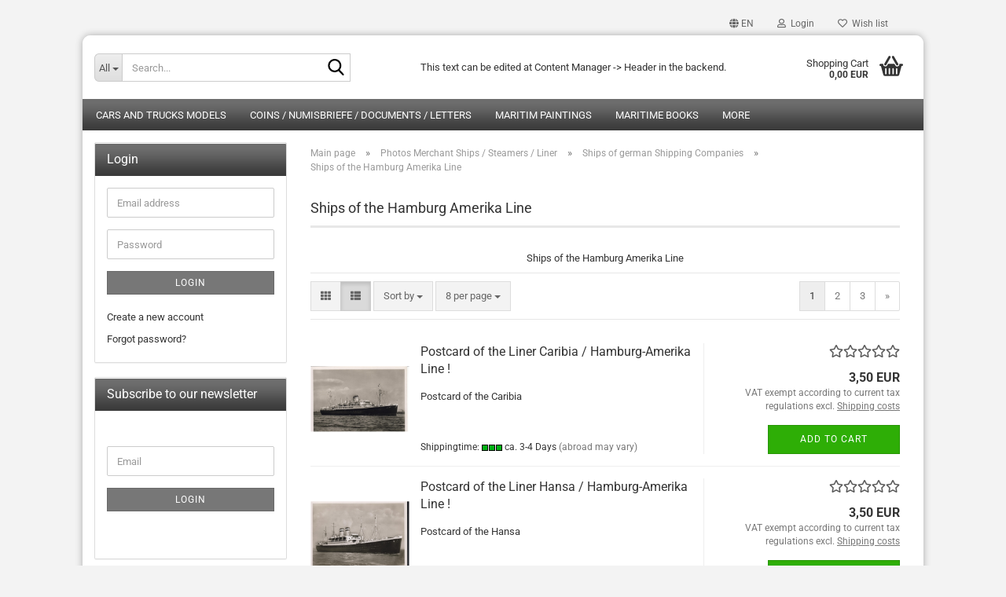

--- FILE ---
content_type: text/html; charset=utf-8
request_url: https://www.sjk-handel.de/Photos-Merchant-Ships---Steamers---Liner/Ships-of-german-Shipping-Companies/Ships-of-the-Hamburg-Amerika-Line/
body_size: 16545
content:





	<!DOCTYPE html>
	<html xmlns="http://www.w3.org/1999/xhtml" dir="ltr" lang="en">
		
			<head>
				
					
					<!--

					=========================================================
					Shopsoftware by Gambio GmbH (c) 2005-2023 [www.gambio.de]
					=========================================================

					Gambio GmbH offers you highly scalable E-Commerce-Solutions and Services.
					The Shopsoftware is redistributable under the GNU General Public License (Version 2) [http://www.gnu.org/licenses/gpl-2.0.html].
					based on: E-Commerce Engine Copyright (c) 2006 xt:Commerce, created by Mario Zanier & Guido Winger and licensed under GNU/GPL.
					Information and contribution at http://www.xt-commerce.com

					=========================================================
					Please visit our website: www.gambio.de
					=========================================================

					-->
				

                
    

                    
                

				
					<meta name="viewport" content="width=device-width, initial-scale=1, minimum-scale=1.0" />
				

				
					<meta http-equiv="Content-Type" content="text/html; charset=utf-8" />
		<meta name="language" content="en" />
		<meta name="keywords" content="Ships of the Hamburg Amerika Line" />
		<meta name="description" content="Ships of the Hamburg Amerika Line" />
		<meta property="og:description" content="Ships of the Hamburg Amerika Line" />
		<meta property="og:image" content="https://www.sjk-handel.de/images/categories/og/" />
		<meta property="og:title" content="Ships of the Hamburg Amerika Line" />
		<meta property="og:type" content="product.group" />
		<title>sjk-handel.de - Ships of the Hamburg Amerika Line</title>

				

								
									

				
					<base href="https://www.sjk-handel.de/" />
				

				
											
							<link rel="shortcut icon" href="https://www.sjk-handel.de/images/logos/favicon.ico" type="image/x-icon" />
						
									

				
									

				
											
							<link id="main-css" type="text/css" rel="stylesheet" href="public/theme/styles/system/main.min.css?bust=1768309934" />
						
									

				
					<meta name="robots" content="index,follow" />
		<link rel="canonical" href="https://www.sjk-handel.de/Photos-Merchant-Ships---Steamers---Liner/Ships-of-german-Shipping-Companies/Ships-of-the-Hamburg-Amerika-Line/?language=en" />
		<meta property="og:url" content="https://www.sjk-handel.de/Photos-Merchant-Ships---Steamers---Liner/Ships-of-german-Shipping-Companies/Ships-of-the-Hamburg-Amerika-Line/?language=en">
		<link rel="alternate" hreflang="x-default" href="https://www.sjk-handel.de/Fotos---Postkarten-Handelsmarine/Schiffe-deutscher-Reedereien/Schiffe-der-Hamburg-Amerika-Lini/?language=de" />
		<link rel="alternate" hreflang="en" href="https://www.sjk-handel.de/Photos-Merchant-Ships---Steamers---Liner/Ships-of-german-Shipping-Companies/Ships-of-the-Hamburg-Amerika-Line/?language=en" />
		<link rel="alternate" hreflang="de" href="https://www.sjk-handel.de/Fotos---Postkarten-Handelsmarine/Schiffe-deutscher-Reedereien/Schiffe-der-Hamburg-Amerika-Lini/?language=de" />
		<link rel="next" href="https://www.sjk-handel.de/Photos-Merchant-Ships---Steamers---Liner/Ships-of-german-Shipping-Companies/Ships-of-the-Hamburg-Amerika-Line/?page=2&amp;language=en" />
		<script src="https://cdn.gambiohub.com/sdk/1.2.0/dist/bundle.js"></script><script>var payPalText = {"ecsNote":"Please choose your PayPal payment method.","paypalUnavailable":"PayPal is unavailable for this transaction at the moment.","errorContinue":"continue","continueToPayPal":"Continue to","errorCheckData":"An error has occurred. Please check the data you entered."};var payPalButtonSettings = {"env":"live","commit":false,"style":{"label":"checkout","shape":"rect","color":"gold","layout":"vertical","tagline":false},"locale":"","fundingCardAllowed":true,"fundingELVAllowed":true,"fundingCreditAllowed":false,"createPaymentUrl":"https:\/\/www.sjk-handel.de\/shop.php?do=PayPalHub\/CreatePayment&initiator=ecs","authorizedPaymentUrl":"https:\/\/www.sjk-handel.de\/shop.php?do=PayPalHub\/AuthorizedPayment&initiator=ecs","checkoutUrl":"https:\/\/www.sjk-handel.de\/shop.php?do=PayPalHub\/RedirectGuest","useVault":false,"jssrc":"https:\/\/www.paypal.com\/sdk\/js?client-id=AVEjCpwSc-e9jOY8dHKoTUckaKtPo0shiwe_T2rKtxp30K4TYGRopYjsUS6Qmkj6bILd7Nt72pbMWCXe&commit=false&intent=capture&components=buttons%2Cmarks%2Cmessages%2Cfunding-eligibility%2Cgooglepay%2Capplepay%2Ccard-fields&integration-date=2021-11-25&enable-funding=paylater&merchant-id=BFP9RW96H2CK4&currency=EUR","partnerAttributionId":"GambioGmbH_Cart_Hub_PPXO","createOrderUrl":"https:\/\/www.sjk-handel.de\/shop.php?do=PayPalHub\/CreateOrder&initiator=ecs","getOrderUrl":"https:\/\/www.sjk-handel.de\/shop.php?do=PayPalHub\/GetOrder","approvedOrderUrl":"https:\/\/www.sjk-handel.de\/shop.php?do=PayPalHub\/ApprovedOrder&initiator=ecs","paymentApproved":false,"developmentMode":false,"cartAmount":0};var jsShoppingCart = {"languageCode":"en","verifySca":"https:\/\/www.sjk-handel.de\/shop.php?do=PayPalHub\/VerifySca","totalAmount":"0.00","currency":"EUR","env":"live","commit":false,"style":{"label":"checkout","shape":"rect","color":"gold","layout":"vertical","tagline":false},"locale":"","fundingCardAllowed":true,"fundingELVAllowed":true,"fundingCreditAllowed":false,"createPaymentUrl":"https:\/\/www.sjk-handel.de\/shop.php?do=PayPalHub\/CreatePayment&initiator=ecs","authorizedPaymentUrl":"https:\/\/www.sjk-handel.de\/shop.php?do=PayPalHub\/AuthorizedPayment&initiator=ecs","checkoutUrl":"https:\/\/www.sjk-handel.de\/shop.php?do=PayPalHub\/RedirectGuest","useVault":false,"jssrc":"https:\/\/www.paypal.com\/sdk\/js?client-id=AVEjCpwSc-e9jOY8dHKoTUckaKtPo0shiwe_T2rKtxp30K4TYGRopYjsUS6Qmkj6bILd7Nt72pbMWCXe&commit=false&intent=capture&components=buttons%2Cmarks%2Cmessages%2Cfunding-eligibility%2Cgooglepay%2Capplepay%2Ccard-fields&integration-date=2021-11-25&enable-funding=paylater&merchant-id=BFP9RW96H2CK4&currency=EUR","partnerAttributionId":"GambioGmbH_Cart_Hub_PPXO","createOrderUrl":"https:\/\/www.sjk-handel.de\/shop.php?do=PayPalHub\/CreateOrder&initiator=ecs","getOrderUrl":"https:\/\/www.sjk-handel.de\/shop.php?do=PayPalHub\/GetOrder","approvedOrderUrl":"https:\/\/www.sjk-handel.de\/shop.php?do=PayPalHub\/ApprovedOrder&initiator=ecs","paymentApproved":false,"developmentMode":false,"cartAmount":0};var payPalBannerSettings = {};</script><script id="paypalconsent" type="application/json">{"purpose_id":null}</script><script src="GXModules/Gambio/Hub/Shop/Javascript/PayPalLoader.js?v=1764777409" async></script><link rel="stylesheet" href="https://cdn.gambiohub.com/sdk/1.2.0/dist/css/gambio_hub.css">
				

				
									
			</head>
		
		
			<body class="page-index-type-c73 page-index-type-gm_boosted_category page-index-type-cat page-index-type-cPath"
				  data-gambio-namespace="https://www.sjk-handel.de/public/theme/javascripts/system"
				  data-jse-namespace="https://www.sjk-handel.de/JSEngine/build"
				  data-gambio-controller="initialize"
				  data-gambio-widget="input_number responsive_image_loader transitions header image_maps modal history dropdown core_workarounds anchor"
				  data-input_number-separator=","
					>

				
					
				

				
									

				
									
		




	



	
		<div id="outer-wrapper" >
			
				<header id="header" class="navbar">
					
	





	<div id="topbar-container">
						
		
					

		
			<div class="navbar-topbar">
				
					<nav data-gambio-widget="menu link_crypter" data-menu-switch-element-position="false" data-menu-events='{"desktop": ["click"], "mobile": ["click"]}' data-menu-ignore-class="dropdown-menu">
						<ul class="nav navbar-nav navbar-right" data-menu-replace="partial">

                            <li class="navbar-topbar-item">
                                <ul id="secondaryNavigation" class="nav navbar-nav ignore-menu">
                                                                    </ul>

                                <script id="secondaryNavigation-menu-template" type="text/mustache">
                                    
                                        <ul id="secondaryNavigation" class="nav navbar-nav">
                                            <li v-for="(item, index) in items" class="navbar-topbar-item hidden-xs content-manager-item">
                                                <a href="javascript:;" :title="item.title" @click="goTo(item.content)">
                                                    <span class="fa fa-arrow-circle-right visble-xs-block"></span>
                                                    {{item.title}}
                                                </a>
                                            </li>
                                        </ul>
                                    
                                </script>
                            </li>

							
															

							
															

							
															

							
															

							
															

															<li class="dropdown navbar-topbar-item first">

									
																					
												<a href="#" aria-label="Change language" title="Change language" class="dropdown-toggle" data-toggle-hover="dropdown" role="button">

													
														<span class="language-code hidden-xs">
																															
																	<span class="fa fa-globe"></span>
																
																														en
														</span>
													

													
														<span class="visible-xs-block">
																															
																	<span class="fa fa-globe"></span>
																
																														&nbsp;Language
														</span>
													
												</a>
											
																			

									<ul class="level_2 dropdown-menu ignore-menu arrow-top">
										<li class="arrow"></li>
										<li>
											
												<form action="/Photos-Merchant-Ships---Steamers---Liner/Ships-of-german-Shipping-Companies/Ships-of-the-Hamburg-Amerika-Line/" method="POST" class="form-horizontal">

													
																													
																<div class="form-group">
																	<label style="display: inline">Change language
																	    
	<select name="language" class="form-control">
					
				<option value="de">Deutsch</option>
			
					
				<option value="en" selected="selected">English</option>
			
			</select>

                                                                    </label>
																</div>
															
																											

													
																											

													
																											

													
														<div class="dropdown-footer row">
															<input type="submit" class="btn btn-primary btn-block" value="Save" title="Save" />
														</div>
													

													

												</form>
											
										</li>
									</ul>
								</li>
							
							
																	
										<li class="dropdown navbar-topbar-item">
											<a title="Login" href="/Photos-Merchant-Ships---Steamers---Liner/Ships-of-german-Shipping-Companies/Ships-of-the-Hamburg-Amerika-Line/#" class="dropdown-toggle" data-toggle-hover="dropdown" role="button" aria-label="Login">
												
																											
															<span class="fa fa-user-o"></span>
														
																									

												&nbsp;Login
											</a>
											




	<ul class="dropdown-menu dropdown-menu-login arrow-top">
		
			<li class="arrow"></li>
		
		
		
			<li class="dropdown-header hidden-xs">Login</li>
		
		
		
			<li>
				<form action="https://www.sjk-handel.de/login.php?action=process" method="post" class="form-horizontal">
					<input type="hidden" name="return_url" value="https://www.sjk-handel.de/Photos-Merchant-Ships---Steamers---Liner/Ships-of-german-Shipping-Companies/Ships-of-the-Hamburg-Amerika-Line/">
					<input type="hidden" name="return_url_hash" value="56795c10ce6723fb81387271e531eeb186ddf805a92290ec938cb44d88f7879d">
					
						<div class="form-group">
                            <label for="box-login-dropdown-login-username" class="form-control sr-only">Email</label>
							<input
                                autocomplete="username"
                                type="email"
                                id="box-login-dropdown-login-username"
                                class="form-control"
                                placeholder="Email"
                                name="email_address"
                                oninput="this.setCustomValidity('')"
                                oninvalid="this.setCustomValidity('Please enter a valid email address')"
                            />
						</div>
					
					
                        <div class="form-group password-form-field" data-gambio-widget="show_password">
                            <label for="box-login-dropdown-login-password" class="form-control sr-only">Password</label>
                            <input autocomplete="current-password" type="password" id="box-login-dropdown-login-password" class="form-control" placeholder="Password" name="password" />
                            <button class="btn show-password hidden" type="button">
                                <i class="fa fa-eye" aria-hidden="true"></i>
                                <span class="sr-only">Toggle Password View</span>
                            </button>
                        </div>
					
					
						<div class="dropdown-footer row">
							
	
								
									<input type="submit" class="btn btn-primary btn-block" value="Login" />
								
								<ul>
									
										<li>
											<a title="Create a new account" href="https://www.sjk-handel.de/shop.php?do=CreateRegistree">
												Create a new account
											</a>
										</li>
									
									
										<li>
											<a title="Forgot password?" href="https://www.sjk-handel.de/password_double_opt.php">
												Forgot password?
											</a>
										</li>
									
								</ul>
							
	

	
						</div>
					
				</form>
			</li>
		
	</ul>


										</li>
									
															

							
																	
										<li class="navbar-topbar-item">
											<a href="https://www.sjk-handel.de/wish_list.php" title="Show wish list" aria-label="Wish list">
												
																											
															<span class="fa fa-heart-o"></span>
														
																									

												&nbsp;Wish list
											</a>
										</li>
									
															

							
						</ul>
					</nav>
				
			</div>
		
	</div>




	<div class="inside">

		<div class="row">

		
												
			<div class="navbar-header" data-gambio-widget="mobile_menu">
									
											
								
					
	
	
			
	
		<button type="button" class="navbar-toggle" aria-label="navigationbar toggle button" data-mobile_menu-target="#categories .navbar-collapse"
		        data-mobile_menu-body-class="categories-open" data-mobile_menu-toggle-content-visibility>
			<img src="public/theme/images/svgs/bars.svg" class="gx-menu svg--inject" alt="menu bars icon">
		</button>
	
	
	
		<button type="button" class="navbar-toggle cart-icon" data-mobile_menu-location="shopping_cart.php">
			<img src="public/theme/images/svgs/basket.svg" class="gx-cart-basket svg--inject" alt="shopping cart icon">
			<span class="cart-products-count hidden">
				0
			</span>
		</button>
	
	
			
			<button type="button" class="navbar-toggle" aria-label="searchbar toggle button" data-mobile_menu-target=".navbar-search" data-mobile_menu-body-class="search-open"
					data-mobile_menu-toggle-content-visibility>
				<img src="public/theme/images/svgs/search.svg" class="gx-search svg--inject" alt="search icon">
			</button>
		
	
				
			</div>
		

		
							






	<div class="navbar-search collapse">

		
						<p class="navbar-search-header dropdown-header">Search</p>
		

		
			<form role="search" action="advanced_search_result.php" method="get" data-gambio-widget="live_search">

				<div class="navbar-search-input-group input-group">
					<div class="navbar-search-input-group-btn input-group-btn custom-dropdown" data-dropdown-trigger-change="false" data-dropdown-trigger-no-change="false">

						
							<button aria-label="Search..." type="button" class="btn btn-default dropdown-toggle" data-toggle="dropdown" aria-haspopup="true" aria-expanded="false">
								<span class="dropdown-name">All</span> <span class="caret"></span>
							</button>
						

						
															
									<ul class="dropdown-menu">
																				
												<li><a href="#" data-rel="0">All</a></li>
											
																							
													<li><a href="#" data-rel="1">Military Postcards / Photos</a></li>
												
																							
													<li><a href="#" data-rel="2">Maritime Books</a></li>
												
																							
													<li><a href="#" data-rel="19">Photos Merchant Ships / Steamers / Liner</a></li>
												
																							
													<li><a href="#" data-rel="42">Stamps</a></li>
												
																							
													<li><a href="#" data-rel="58">Ship Models</a></li>
												
																							
													<li><a href="#" data-rel="59">Maritim Paintings</a></li>
												
																							
													<li><a href="#" data-rel="60">Coins / Numisbriefe / Documents / Letters</a></li>
												
																							
													<li><a href="#" data-rel="101">Cars and Trucks Models</a></li>
												
																							
													<li><a href="#" data-rel="103">Märklin Train & Car Models</a></li>
												
																														</ul>
								
													

						
															
                                    <label for="top-search-button-categories-id" class="sr-only">All</label>
									<select id="top-search-button-categories-id" name="categories_id">
										<option value="0">All</option>
																																	
													<option value="1">Military Postcards / Photos</option>
												
																							
													<option value="2">Maritime Books</option>
												
																							
													<option value="19">Photos Merchant Ships / Steamers / Liner</option>
												
																							
													<option value="42">Stamps</option>
												
																							
													<option value="58">Ship Models</option>
												
																							
													<option value="59">Maritim Paintings</option>
												
																							
													<option value="60">Coins / Numisbriefe / Documents / Letters</option>
												
																							
													<option value="101">Cars and Trucks Models</option>
												
																							
													<option value="103">Märklin Train & Car Models</option>
												
																														</select>
								
													

					</div>
					<input type="text" id="search-field-input" name="keywords" placeholder="Search..." class="form-control search-input" autocomplete="off" />
					
					<button aria-label="Search..." type="submit" class="form-control-feedback">
						<img src="public/theme/images/svgs/search.svg" class="gx-search-input svg--inject" alt="search icon">
					</button>
					

                    <label for="search-field-input" class="control-label sr-only">Search...</label>
					

				</div>


									<input type="hidden" value="1" name="inc_subcat" />
				
				
					<div class="navbar-search-footer visible-xs-block">
						
							<button class="btn btn-primary btn-block" type="submit">
								Search...
							</button>
						
						
							<a href="advanced_search.php" class="btn btn-default btn-block" title="Advanced Search">
								Advanced Search
							</a>
						
					</div>
				

				<div class="search-result-container"></div>

			</form>
		
	</div>


					

		
							
					
	<div class="custom-container">
		
			<div class="inside">
				
											
							<p>
	This text can be edited at Content Manager -&gt; Header in the backend.
</p>

						
									
			</div>
		
	</div>
				
					

		
    		<!-- layout_header honeygrid -->
							
					


	<nav id="cart-container" class="navbar-cart" data-gambio-widget="menu cart_dropdown" data-menu-switch-element-position="false">
		
			<ul class="cart-container-inner">
				
					<li>
						<a href="https://www.sjk-handel.de/shopping_cart.php" class="dropdown-toggle">
							
								<img src="public/theme/images/svgs/basket.svg" alt="shopping cart icon" class="gx-cart-basket svg--inject">
								<span class="cart">
									Shopping Cart<br />
									<span class="products">
										0,00 EUR
									</span>
								</span>
							
							
																	<span class="cart-products-count hidden">
										
									</span>
															
						</a>

						
							



	<ul class="dropdown-menu arrow-top cart-dropdown cart-empty">
		
			<li class="arrow"></li>
		
	
		
					
	
		
            <script>
            function ga4ViewCart() {
                console.log('GA4 is disabled');
            }
        </script>
    
			<li class="cart-dropdown-inside">
		
				
									
				
									
						<div class="cart-empty">
							You do not have any products in your shopping cart yet.
						</div>
					
								
			</li>
		
	</ul>
						
					</li>
				
			</ul>
		
	</nav>

				
					

		</div>

	</div>









	<noscript>
		<div class="alert alert-danger noscript-notice" role="alert">
			JavaScript is not activated in your browser. Please activate JavaScript to have access to all shop functions and all shop content.
		</div>
	</noscript>



			
						


	<div id="categories">
		<div class="navbar-collapse collapse">
			
				<nav class="navbar-default navbar-categories" data-gambio-widget="menu">
					
						<ul class="level-1 nav navbar-nav">
                             
															
									<li class="level-1-child" data-id="101">
										
											<a class="dropdown-toggle" href="https://www.sjk-handel.de/cars-and-trucks-models/" title="Cars and Trucks Models">
												
													Cars and Trucks Models
												
																							</a>
										
										
										
																					
										
									</li>
								
															
									<li class="level-1-child" data-id="60">
										
											<a class="dropdown-toggle" href="https://www.sjk-handel.de/Coins---Numisbriefe---Documents---Letters/" title="Coins / Numisbriefe / Documents / Letters">
												
													Coins / Numisbriefe / Documents / Letters
												
																							</a>
										
										
										
																					
										
									</li>
								
															
									<li class="dropdown level-1-child" data-id="59">
										
											<a class="dropdown-toggle" href="https://www.sjk-handel.de/Maritime-Paintings/" title="Maritim Paintings">
												
													Maritim Paintings
												
																							</a>
										
										
										
																							
													<ul data-level="2" class="level-2 dropdown-menu dropdown-menu-child">
														
															<li class="enter-category hidden-sm hidden-md hidden-lg show-more">
																
																	<a class="dropdown-toggle" href="https://www.sjk-handel.de/Maritime-Paintings/" title="Maritim Paintings">
																		
																			show Maritim Paintings
																		
																	</a>
																
															</li>
														
														
																																																																																							
																													
																															
																	<li class="level-2-child">
																		<a href="https://www.sjk-handel.de/Maritime-Paintings/Maritims---Paintings---Instruments/" title="Maritims / Paintings & Instruments">
																			Maritims / Paintings & Instruments
																		</a>
																																			</li>
																
																													
																												
														
															<li class="enter-category hidden-more hidden-xs">
																<a class="dropdown-toggle col-xs-6"
																   href="https://www.sjk-handel.de/Maritime-Paintings/"
																   title="Maritim Paintings">show Maritim Paintings</a>
							
																<span class="close-menu-container col-xs-6">
																	<span class="close-flyout">
																		<i class="fa fa-close"></i>
																	</span>
																</span>
															</li>
														
													
													</ul>
												
																					
										
									</li>
								
															
									<li class="dropdown level-1-child" data-id="2">
										
											<a class="dropdown-toggle" href="https://www.sjk-handel.de/Maritime-Book-Books/" title="Maritime Books">
												
													Maritime Books
												
																							</a>
										
										
										
																							
													<ul data-level="2" class="level-2 dropdown-menu dropdown-menu-child">
														
															<li class="enter-category hidden-sm hidden-md hidden-lg show-more">
																
																	<a class="dropdown-toggle" href="https://www.sjk-handel.de/Maritime-Book-Books/" title="Maritime Books">
																		
																			show Maritime Books
																		
																	</a>
																
															</li>
														
														
																																																																																																																																																			
																													
																															
																	<li class="dropdown level-2-child">
																		<a href="https://www.sjk-handel.de/Maritime-Book-Books/Maritime-Book-Books-5/" title="Maritime Books english language">
																			Maritime Books english language
																		</a>
																																					<ul  data-level="3" class="level-3 dropdown-menu dropdown-menu-child">
																				<li class="enter-category">
																					<a href="https://www.sjk-handel.de/Maritime-Book-Books/Maritime-Book-Books-5/" title="Maritime Books english language" class="dropdown-toggle">
																						show Maritime Books english language
																					</a>
																				</li>
																																									
																						<li class="level-3-child">
																							<a href="https://www.sjk-handel.de/Maritime-Book-Books/Maritime-Book-Books-5/Shipping-Ships-Companies-Steamer-Cargo/" title="Company Brochures">
																								Company Brochures
																							</a>
																						</li>
																					
																																									
																						<li class="level-3-child">
																							<a href="https://www.sjk-handel.de/Maritime-Book-Books/Maritime-Book-Books-5/Navy/" title="Navy">
																								Navy
																							</a>
																						</li>
																					
																																							</ul>
																																			</li>
																
																															
																	<li class="dropdown level-2-child">
																		<a href="https://www.sjk-handel.de/Maritime-Book-Books/Maritime-Book-Books-german-language/" title="Maritime Books german language">
																			Maritime Books german language
																		</a>
																																					<ul  data-level="3" class="level-3 dropdown-menu dropdown-menu-child">
																				<li class="enter-category">
																					<a href="https://www.sjk-handel.de/Maritime-Book-Books/Maritime-Book-Books-german-language/" title="Maritime Books german language" class="dropdown-toggle">
																						show Maritime Books german language
																					</a>
																				</li>
																																									
																						<li class="level-3-child">
																							<a href="https://www.sjk-handel.de/Maritime-Book-Books/Maritime-Book-Books-german-language/German-Merchant-Fleets/" title="German Merchant Fleets">
																								German Merchant Fleets
																							</a>
																						</li>
																					
																																									
																						<li class="level-3-child">
																							<a href="https://www.sjk-handel.de/Maritime-Book-Books/Maritime-Book-Books-german-language/Liner---Passenger-Ships/" title="Liner & Passenger Ships">
																								Liner & Passenger Ships
																							</a>
																						</li>
																					
																																									
																						<li class="level-3-child">
																							<a href="https://www.sjk-handel.de/Maritime-Book-Books/Maritime-Book-Books-german-language/Merchant-Fleet---Ships/" title="Merchant Fleet / Ships">
																								Merchant Fleet / Ships
																							</a>
																						</li>
																					
																																									
																						<li class="level-3-child">
																							<a href="https://www.sjk-handel.de/Maritime-Book-Books/Maritime-Book-Books-german-language/Navy-War-at-Sea-Battleships-Cruiser-Destroyer/" title="Navy & War at Sea">
																								Navy & War at Sea
																							</a>
																						</li>
																					
																																									
																						<li class="level-3-child">
																							<a href="https://www.sjk-handel.de/Maritime-Book-Books/Maritime-Book-Books-german-language/World-War-Battleships-Ships-Navy-Cruiser-Destroyer/" title="Navy 2. World War">
																								Navy 2. World War
																							</a>
																						</li>
																					
																																									
																						<li class="level-3-child">
																							<a href="https://www.sjk-handel.de/Maritime-Book-Books/Maritime-Book-Books-german-language/Sailing-Ships/" title="Sailing Ships">
																								Sailing Ships
																							</a>
																						</li>
																					
																																							</ul>
																																			</li>
																
																													
																												
														
															<li class="enter-category hidden-more hidden-xs">
																<a class="dropdown-toggle col-xs-6"
																   href="https://www.sjk-handel.de/Maritime-Book-Books/"
																   title="Maritime Books">show Maritime Books</a>
							
																<span class="close-menu-container col-xs-6">
																	<span class="close-flyout">
																		<i class="fa fa-close"></i>
																	</span>
																</span>
															</li>
														
													
													</ul>
												
																					
										
									</li>
								
															
									<li class="level-1-child" data-id="103">
										
											<a class="dropdown-toggle" href="https://www.sjk-handel.de/maerklin-train-car-model/" title="Märklin Train &amp; Car Models">
												
													Märklin Train &amp; Car Models
												
																							</a>
										
										
										
																					
										
									</li>
								
															
									<li class="dropdown level-1-child" data-id="1">
										
											<a class="dropdown-toggle" href="https://www.sjk-handel.de/Military-Postcards---Photos/" title="Military Postcards / Photos">
												
													Military Postcards / Photos
												
																							</a>
										
										
										
																							
													<ul data-level="2" class="level-2 dropdown-menu dropdown-menu-child">
														
															<li class="enter-category hidden-sm hidden-md hidden-lg show-more">
																
																	<a class="dropdown-toggle" href="https://www.sjk-handel.de/Military-Postcards---Photos/" title="Military Postcards / Photos">
																		
																			show Military Postcards / Photos
																		
																	</a>
																
															</li>
														
														
																																																																																																																																																																																																																																																																																																																																																																																																																																																																																																																																																																																																																																																																																																																																																																											
																													
																															
																	<li class="level-2-child">
																		<a href="https://www.sjk-handel.de/Military-Postcards---Photos/German-Luftwaffe-Second-World-War/" title="German Luftwaffe Second World War">
																			German Luftwaffe Second World War
																		</a>
																																			</li>
																
																															
																	<li class="level-2-child">
																		<a href="https://www.sjk-handel.de/Military-Postcards---Photos/German-Tanks-and-Cars-World-War/" title="German Tanks and Cars World War">
																			German Tanks and Cars World War
																		</a>
																																			</li>
																
																															
																	<li class="level-2-child">
																		<a href="https://www.sjk-handel.de/Military-Postcards---Photos/Navy-Collections/" title="Navy Collections">
																			Navy Collections
																		</a>
																																			</li>
																
																															
																	<li class="level-2-child">
																		<a href="https://www.sjk-handel.de/Military-Postcards---Photos/Navys-Other-Countries/" title="Navys Other Countries">
																			Navys Other Countries
																		</a>
																																			</li>
																
																															
																	<li class="level-2-child">
																		<a href="https://www.sjk-handel.de/Military-Postcards---Photos/Postcards---Photos-english-Navy/" title="Postcards & Photos english Navy">
																			Postcards & Photos english Navy
																		</a>
																																			</li>
																
																															
																	<li class="level-2-child">
																		<a href="https://www.sjk-handel.de/Military-Postcards---Photos/Postcards---Photos-Japanese-Navy/" title="Postcards & Photos Japanese Navy">
																			Postcards & Photos Japanese Navy
																		</a>
																																			</li>
																
																															
																	<li class="level-2-child">
																		<a href="https://www.sjk-handel.de/Military-Postcards---Photos/Postcards---Photos-Russian-Navy/" title="Postcards / Photos Russian Navy">
																			Postcards / Photos Russian Navy
																		</a>
																																			</li>
																
																															
																	<li class="level-2-child">
																		<a href="https://www.sjk-handel.de/Military-Postcards---Photos/Postcards-French-Navy/" title="Postcards French Navy">
																			Postcards French Navy
																		</a>
																																			</li>
																
																															
																	<li class="level-2-child">
																		<a href="https://www.sjk-handel.de/Military-Postcards---Photos/Postcards-German-Kriegsmarine/" title="Postcards German Kriegsmarine">
																			Postcards German Kriegsmarine
																		</a>
																																			</li>
																
																															
																	<li class="level-2-child">
																		<a href="https://www.sjk-handel.de/Military-Postcards---Photos/Postcards-Italian-Navy/" title="Postcards Italian Navy">
																			Postcards Italian Navy
																		</a>
																																			</li>
																
																															
																	<li class="level-2-child">
																		<a href="https://www.sjk-handel.de/Military-Postcards---Photos/Postcards-Swedish-Navy/" title="Postcards Swedish Navy">
																			Postcards Swedish Navy
																		</a>
																																			</li>
																
																															
																	<li class="level-2-child">
																		<a href="https://www.sjk-handel.de/Military-Postcards---Photos/Tanks---1--Worldwar/" title="Tanks . 1. Worldwar">
																			Tanks . 1. Worldwar
																		</a>
																																			</li>
																
																													
																												
														
															<li class="enter-category hidden-more hidden-xs">
																<a class="dropdown-toggle col-xs-6"
																   href="https://www.sjk-handel.de/Military-Postcards---Photos/"
																   title="Military Postcards / Photos">show Military Postcards / Photos</a>
							
																<span class="close-menu-container col-xs-6">
																	<span class="close-flyout">
																		<i class="fa fa-close"></i>
																	</span>
																</span>
															</li>
														
													
													</ul>
												
																					
										
									</li>
								
															
									<li class="dropdown level-1-child" data-id="19">
										
											<a class="dropdown-toggle" href="https://www.sjk-handel.de/Photos-Merchant-Ships---Steamers---Liner/" title="Photos Merchant Ships / Steamers / Liner">
												
													Photos Merchant Ships / Steamers / Liner
												
																							</a>
										
										
										
																							
													<ul data-level="2" class="level-2 dropdown-menu dropdown-menu-child">
														
															<li class="enter-category hidden-sm hidden-md hidden-lg show-more">
																
																	<a class="dropdown-toggle" href="https://www.sjk-handel.de/Photos-Merchant-Ships---Steamers---Liner/" title="Photos Merchant Ships / Steamers / Liner">
																		
																			show Photos Merchant Ships / Steamers / Liner
																		
																	</a>
																
															</li>
														
														
																																																																																																																																																																																																																																																																											
																													
																															
																	<li class="level-2-child">
																		<a href="https://www.sjk-handel.de/Photos-Merchant-Ships---Steamers---Liner/Artist-Postcards/" title="Artist Postcards">
																			Artist Postcards
																		</a>
																																			</li>
																
																															
																	<li class="dropdown level-2-child">
																		<a href="https://www.sjk-handel.de/Photos-Merchant-Ships---Steamers---Liner/Photos---Postcards-of-english-Companies/" title="Photos & Postcards of english Companies">
																			Photos & Postcards of english Companies
																		</a>
																																					<ul  data-level="3" class="level-3 dropdown-menu dropdown-menu-child">
																				<li class="enter-category">
																					<a href="https://www.sjk-handel.de/Photos-Merchant-Ships---Steamers---Liner/Photos---Postcards-of-english-Companies/" title="Photos & Postcards of english Companies" class="dropdown-toggle">
																						show Photos & Postcards of english Companies
																					</a>
																				</li>
																																									
																						<li class="level-3-child">
																							<a href="https://www.sjk-handel.de/Photos-Merchant-Ships---Steamers---Liner/Photos---Postcards-of-english-Companies/Old-Steamers-of-different-Companies/" title="Old Steamers of different Companies">
																								Old Steamers of different Companies
																							</a>
																						</li>
																					
																																									
																						<li class="level-3-child">
																							<a href="https://www.sjk-handel.de/Photos-Merchant-Ships---Steamers---Liner/Photos---Postcards-of-english-Companies/Ships-of-the-Donaldson-South-America-Line---Burma-Steam-Ship-LTD/" title="Ships of the Donaldson South America Line & Burma Steam Ship LTD">
																								Ships of the Donaldson South America Line & Burma Steam Ship LTD
																							</a>
																						</li>
																					
																																									
																						<li class="level-3-child">
																							<a href="https://www.sjk-handel.de/Photos-Merchant-Ships---Steamers---Liner/Photos---Postcards-of-english-Companies/Ships-of-the-Kaye--Son---Co--LTD/" title="Ships of the Kaye, Son & Co. LTD">
																								Ships of the Kaye, Son & Co. LTD
																							</a>
																						</li>
																					
																																									
																						<li class="level-3-child">
																							<a href="https://www.sjk-handel.de/Photos-Merchant-Ships---Steamers---Liner/Photos---Postcards-of-english-Companies/Steamers---Cargo-Ships-of-the-Barry-Shipping-Co--LTD/" title="Steamers & Cargo Ships of the Barry Shipping Co. LTD">
																								Steamers & Cargo Ships of the Barry Shipping Co. LTD
																							</a>
																						</li>
																					
																																									
																						<li class="level-3-child">
																							<a href="https://www.sjk-handel.de/Photos-Merchant-Ships---Steamers---Liner/Photos---Postcards-of-english-Companies/Steamers---Cargo-Ships-of-the-Silver-Line/" title="Steamers & Cargo Ships of the Silver Line">
																								Steamers & Cargo Ships of the Silver Line
																							</a>
																						</li>
																					
																																									
																						<li class="level-3-child">
																							<a href="https://www.sjk-handel.de/Photos-Merchant-Ships---Steamers---Liner/Photos---Postcards-of-english-Companies/Steamers---Cargo-Ships-of-the-Watts-Line/" title="Steamers & Cargo Ships of the Watts Line">
																								Steamers & Cargo Ships of the Watts Line
																							</a>
																						</li>
																					
																																							</ul>
																																			</li>
																
																															
																	<li class="dropdown level-2-child">
																		<a href="https://www.sjk-handel.de/Photos-Merchant-Ships---Steamers---Liner/Ships-all-other-countries/" title="Ships all other countries">
																			Ships all other countries
																		</a>
																																					<ul  data-level="3" class="level-3 dropdown-menu dropdown-menu-child">
																				<li class="enter-category">
																					<a href="https://www.sjk-handel.de/Photos-Merchant-Ships---Steamers---Liner/Ships-all-other-countries/" title="Ships all other countries" class="dropdown-toggle">
																						show Ships all other countries
																					</a>
																				</li>
																																									
																						<li class="level-3-child">
																							<a href="https://www.sjk-handel.de/Photos-Merchant-Ships---Steamers---Liner/Ships-all-other-countries/Italian-Ships--Liners------/" title="Italian Ships, Liners , ...">
																								Italian Ships, Liners , ...
																							</a>
																						</li>
																					
																																									
																						<li class="level-3-child">
																							<a href="https://www.sjk-handel.de/Photos-Merchant-Ships---Steamers---Liner/Ships-all-other-countries/Ships-of-other-Nations/" title="Ships of other Nations">
																								Ships of other Nations
																							</a>
																						</li>
																					
																																									
																						<li class="level-3-child">
																							<a href="https://www.sjk-handel.de/Photos-Merchant-Ships---Steamers---Liner/Ships-all-other-countries/Ships-of-the-french-Merchant-Navy/" title="Ships of the french Merchant Navy">
																								Ships of the french Merchant Navy
																							</a>
																						</li>
																					
																																							</ul>
																																			</li>
																
																															
																	<li class="dropdown level-2-child">
																		<a href="https://www.sjk-handel.de/Photos-Merchant-Ships---Steamers---Liner/Ships-of-german-Shipping-Companies/" title="Ships of german Shipping Companies">
																			Ships of german Shipping Companies
																		</a>
																																					<ul  data-level="3" class="level-3 dropdown-menu dropdown-menu-child">
																				<li class="enter-category">
																					<a href="https://www.sjk-handel.de/Photos-Merchant-Ships---Steamers---Liner/Ships-of-german-Shipping-Companies/" title="Ships of german Shipping Companies" class="dropdown-toggle">
																						show Ships of german Shipping Companies
																					</a>
																				</li>
																																									
																						<li class="level-3-child">
																							<a href="https://www.sjk-handel.de/Photos-Merchant-Ships---Steamers---Liner/Ships-of-german-Shipping-Companies/german-Merchant-Vessels---other-Companies/" title="german Merchant Vessels / other Companies">
																								german Merchant Vessels / other Companies
																							</a>
																						</li>
																					
																																									
																						<li class="level-3-child">
																							<a href="https://www.sjk-handel.de/Photos-Merchant-Ships---Steamers---Liner/Ships-of-german-Shipping-Companies/Sailing-Ships-91/" title="Sailing Ships">
																								Sailing Ships
																							</a>
																						</li>
																					
																																									
																						<li class="level-3-child">
																							<a href="https://www.sjk-handel.de/Photos-Merchant-Ships---Steamers---Liner/Ships-of-german-Shipping-Companies/Ship-of-the-Deutsche-Ostafrika-Line/" title="Ship of the Deutsche Ostafrika Line">
																								Ship of the Deutsche Ostafrika Line
																							</a>
																						</li>
																					
																																									
																						<li class="level-3-child active">
																							<a href="https://www.sjk-handel.de/Photos-Merchant-Ships---Steamers---Liner/Ships-of-german-Shipping-Companies/Ships-of-the-Hamburg-Amerika-Line/" title="Ships of the Hamburg Amerika Line">
																								Ships of the Hamburg Amerika Line
																							</a>
																						</li>
																					
																																									
																						<li class="level-3-child">
																							<a href="https://www.sjk-handel.de/Photos-Merchant-Ships---Steamers---Liner/Ships-of-german-Shipping-Companies/Ships-of-the-Hamburg-Sued/" title="Ships of the Hamburg Süd">
																								Ships of the Hamburg Süd
																							</a>
																						</li>
																					
																																									
																						<li class="level-3-child">
																							<a href="https://www.sjk-handel.de/Photos-Merchant-Ships---Steamers---Liner/Ships-of-german-Shipping-Companies/Ships-of-the-HAPAG/" title="Ships of the HAPAG">
																								Ships of the HAPAG
																							</a>
																						</li>
																					
																																									
																						<li class="level-3-child">
																							<a href="https://www.sjk-handel.de/Photos-Merchant-Ships---Steamers---Liner/Ships-of-german-Shipping-Companies/Ships-of-the-NDL/" title="Ships of the NDL">
																								Ships of the NDL
																							</a>
																						</li>
																					
																																							</ul>
																																			</li>
																
																													
																												
														
															<li class="enter-category hidden-more hidden-xs">
																<a class="dropdown-toggle col-xs-6"
																   href="https://www.sjk-handel.de/Photos-Merchant-Ships---Steamers---Liner/"
																   title="Photos Merchant Ships / Steamers / Liner">show Photos Merchant Ships / Steamers / Liner</a>
							
																<span class="close-menu-container col-xs-6">
																	<span class="close-flyout">
																		<i class="fa fa-close"></i>
																	</span>
																</span>
															</li>
														
													
													</ul>
												
																					
										
									</li>
								
															
									<li class="dropdown level-1-child" data-id="58">
										
											<a class="dropdown-toggle" href="https://www.sjk-handel.de/Ship-Models/" title="Ship Models">
												
													Ship Models
												
																							</a>
										
										
										
																							
													<ul data-level="2" class="level-2 dropdown-menu dropdown-menu-child">
														
															<li class="enter-category hidden-sm hidden-md hidden-lg show-more">
																
																	<a class="dropdown-toggle" href="https://www.sjk-handel.de/Ship-Models/" title="Ship Models">
																		
																			show Ship Models
																		
																	</a>
																
															</li>
														
														
																																																																																																																																																																																																																																																																																																																																																																																																																																																																																																																																																																																																																																																																																																																																																																																																																																							
																													
																															
																	<li class="level-2-child">
																		<a href="https://www.sjk-handel.de/1-1250-models-warships-us-navy/" title="1:1250 Models Warships US Navy">
																			1:1250 Models Warships US Navy
																		</a>
																																			</li>
																
																															
																	<li class="level-2-child">
																		<a href="https://www.sjk-handel.de/accessories-for-scale-1-1250/" title="Accessories for Scale 1:1250">
																			Accessories for Scale 1:1250
																		</a>
																																			</li>
																
																															
																	<li class="level-2-child">
																		<a href="https://www.sjk-handel.de/Ship-Models/British-Merchant-Navy-1-1250-Models/" title="British Merchant Navy 1:1250 Models">
																			British Merchant Navy 1:1250 Models
																		</a>
																																			</li>
																
																															
																	<li class="level-2-child">
																		<a href="https://www.sjk-handel.de/cruise-liner-scale-1-1250-models/" title="Cruise Liner Scale 1:1250 Model">
																			Cruise Liner Scale 1:1250 Model
																		</a>
																																			</li>
																
																															
																	<li class="level-2-child">
																		<a href="https://www.sjk-handel.de/Ship-Models/German-Imperial-Navy/" title="German Imperial Navy">
																			German Imperial Navy
																		</a>
																																			</li>
																
																															
																	<li class="level-2-child">
																		<a href="https://www.sjk-handel.de/Ship-Models/German-Navy/" title="German Navy">
																			German Navy
																		</a>
																																			</li>
																
																															
																	<li class="level-2-child">
																		<a href="https://www.sjk-handel.de/Ship-Models/Japanese-Navy-Ship-Models/" title="Japanese Navy Ship Models">
																			Japanese Navy Ship Models
																		</a>
																																			</li>
																
																															
																	<li class="level-2-child">
																		<a href="https://www.sjk-handel.de/model-warships-of-the-royal-navy-scale-1-1250/" title="Model Warships of the Royal Navy - Scale 1:1250">
																			Model Warships of the Royal Navy - Scale 1:1250
																		</a>
																																			</li>
																
																															
																	<li class="level-2-child">
																		<a href="https://www.sjk-handel.de/Ship-Models/modern-Cargo-Vessels-shipmodels/" title="modern Cargo Vessels shipmodels">
																			modern Cargo Vessels shipmodels
																		</a>
																																			</li>
																
																															
																	<li class="level-2-child">
																		<a href="https://www.sjk-handel.de/Ship-Models/Navy-88/" title="Navy">
																			Navy
																		</a>
																																			</li>
																
																															
																	<li class="level-2-child">
																		<a href="https://www.sjk-handel.de/older-merchant-ships-/-freighter-/-tanker/" title="older Merchant Ships / Freighter / Tanker">
																			older Merchant Ships / Freighter / Tanker
																		</a>
																																			</li>
																
																															
																	<li class="level-2-child">
																		<a href="https://www.sjk-handel.de/Ship-Models/Passenger-Ships---Ferrie/" title="Passenger Ships / Ferries">
																			Passenger Ships / Ferries
																		</a>
																																			</li>
																
																															
																	<li class="level-2-child">
																		<a href="https://www.sjk-handel.de/Ship-Models/Shipmodels-1-1250---Passengerships---Steamers---Liner/" title="Shipmodels 1:1250 - old Passengerships / Steamers / Liner">
																			Shipmodels 1:1250 - old Passengerships / Steamers / Liner
																		</a>
																																			</li>
																
																													
																												
														
															<li class="enter-category hidden-more hidden-xs">
																<a class="dropdown-toggle col-xs-6"
																   href="https://www.sjk-handel.de/Ship-Models/"
																   title="Ship Models">show Ship Models</a>
							
																<span class="close-menu-container col-xs-6">
																	<span class="close-flyout">
																		<i class="fa fa-close"></i>
																	</span>
																</span>
															</li>
														
													
													</ul>
												
																					
										
									</li>
								
															
									<li class="dropdown level-1-child" data-id="42">
										
											<a class="dropdown-toggle" href="https://www.sjk-handel.de/Stamps/" title="Stamps">
												
													Stamps
												
																							</a>
										
										
										
																							
													<ul data-level="2" class="level-2 dropdown-menu dropdown-menu-child">
														
															<li class="enter-category hidden-sm hidden-md hidden-lg show-more">
																
																	<a class="dropdown-toggle" href="https://www.sjk-handel.de/Stamps/" title="Stamps">
																		
																			show Stamps
																		
																	</a>
																
															</li>
														
														
																																																																																																																																																																																																																																																																																																																																							
																													
																															
																	<li class="level-2-child">
																		<a href="https://www.sjk-handel.de/Stamps/Colonies/" title="Colonies">
																			Colonies
																		</a>
																																			</li>
																
																															
																	<li class="level-2-child">
																		<a href="https://www.sjk-handel.de/Stamps/DDR/" title="DDR">
																			DDR
																		</a>
																																			</li>
																
																															
																	<li class="level-2-child">
																		<a href="https://www.sjk-handel.de/Stamps/German---Allied-Occupation---2--WW/" title="German & Allied Occupation / 2. WW">
																			German & Allied Occupation / 2. WW
																		</a>
																																			</li>
																
																															
																	<li class="level-2-child">
																		<a href="https://www.sjk-handel.de/Stamps/Germany---Bundespost---Berlin/" title="Germany / Bundespost & Berlin">
																			Germany / Bundespost & Berlin
																		</a>
																																			</li>
																
																															
																	<li class="level-2-child">
																		<a href="https://www.sjk-handel.de/Stamps/Germany---Deutsches-Reich/" title="Germany / Deutsches Reich">
																			Germany / Deutsches Reich
																		</a>
																																			</li>
																
																													
																												
														
															<li class="enter-category hidden-more hidden-xs">
																<a class="dropdown-toggle col-xs-6"
																   href="https://www.sjk-handel.de/Stamps/"
																   title="Stamps">show Stamps</a>
							
																<span class="close-menu-container col-xs-6">
																	<span class="close-flyout">
																		<i class="fa fa-close"></i>
																	</span>
																</span>
															</li>
														
													
													</ul>
												
																					
										
									</li>
								
														
							



	
					
				<li id="mainNavigation" class="custom custom-entries hidden-xs">
									</li>
			

            <script id="mainNavigation-menu-template" type="text/mustache">
                
				    <li id="mainNavigation" class="custom custom-entries hidden-xs">
                        <a v-for="(item, index) in items" href="javascript:;" @click="goTo(item.content)">
                            {{item.title}}
                        </a>
                    </li>
                
            </script>

						


							
							
								<li class="dropdown dropdown-more" style="display: none">
									<a class="dropdown-toggle" href="#" title="">
										More
									</a>
									<ul class="level-2 dropdown-menu ignore-menu"></ul>
								</li>
							
			
						</ul>
					
				</nav>
			
		</div>
	</div>

		
					</header>
			

			

			
				<div id="wrapper">
					<div class="row">

						
							<div id="main">
								<div class="main-inside">
									
										
	
			<script type="application/ld+json">{"@context":"https:\/\/schema.org","@type":"BreadcrumbList","itemListElement":[{"@type":"ListItem","position":1,"name":"Main page","item":"https:\/\/www.sjk-handel.de\/"},{"@type":"ListItem","position":2,"name":"Photos Merchant Ships \/ Steamers \/ Liner","item":"https:\/\/www.sjk-handel.de\/Photos-Merchant-Ships---Steamers---Liner\/"},{"@type":"ListItem","position":3,"name":"Ships of german Shipping Companies","item":"https:\/\/www.sjk-handel.de\/Photos-Merchant-Ships---Steamers---Liner\/Ships-of-german-Shipping-Companies\/"},{"@type":"ListItem","position":4,"name":"Ships of the Hamburg Amerika Line","item":"https:\/\/www.sjk-handel.de\/Photos-Merchant-Ships---Steamers---Liner\/Ships-of-german-Shipping-Companies\/Ships-of-the-Hamburg-Amerika-Line\/"}]}</script>
	    
		<div id="breadcrumb_navi">
            				<span class="breadcrumbEntry">
													<a href="https://www.sjk-handel.de/" class="headerNavigation" >
								<span aria-label="Main page">Main page</span>
							</a>
											</span>
                <span class="breadcrumbSeparator"> &raquo; </span>            				<span class="breadcrumbEntry">
													<a href="https://www.sjk-handel.de/Photos-Merchant-Ships---Steamers---Liner/" class="headerNavigation" >
								<span aria-label="Photos Merchant Ships / Steamers / Liner">Photos Merchant Ships / Steamers / Liner</span>
							</a>
											</span>
                <span class="breadcrumbSeparator"> &raquo; </span>            				<span class="breadcrumbEntry">
													<a href="https://www.sjk-handel.de/Photos-Merchant-Ships---Steamers---Liner/Ships-of-german-Shipping-Companies/" class="headerNavigation" >
								<span aria-label="Ships of german Shipping Companies">Ships of german Shipping Companies</span>
							</a>
											</span>
                <span class="breadcrumbSeparator"> &raquo; </span>            				<span class="breadcrumbEntry">
													<span aria-label="Ships of the Hamburg Amerika Line">Ships of the Hamburg Amerika Line</span>
                        					</span>
                            		</div>
    


									
	
	

									
										<div id="shop-top-banner">
																					</div>
									

									


	
		<div id="categories-below-breadcrumb_73" data-gx-content-zone="categories-below-breadcrumb_73" class="gx-content-zone">

</div>
	

	
		


	<div class="filter-selection-container hidden">
				
		
		<p><strong>Current filter</strong></p>
		
		
			</div>
	
	
	
	
		
	
					
							
			


	
			

	
	
	
	
		
	










	
		
	

	
		
	

	
		
	
					
									
						<h1>Ships of the Hamburg Amerika Line</h1>
					
							
			


	
					
				<div class="categories-description-container">

					
						
															
                                    								
													
													
								<p class="text-center">Ships of the Hamburg Amerika Line<br /></p>
							
												
													
					

				</div>
			
			

	

	
		


	<div class="productlisting-filter-container"
		 data-gambio-widget="product_listing_filter"
		 data-product_listing_filter-target=".productlist-viewmode">
		<form name="panel"
			  action="/Photos-Merchant-Ships---Steamers---Liner/Ships-of-german-Shipping-Companies/Ships-of-the-Hamburg-Amerika-Line/"
			  method="get" >
			<input type="hidden" name="view_mode" value="default" />

			<div class="row">
				<div class="col-xs-12 col-lg-6">

					
	<div class="productlisting-filter-hiddens">
			</div>

					
						<div class="jsPanelViewmode panel-viewmode clearfix productlist-viewmode-list btn-group">
							<a href="/"
                               role="button"
							   class="btn btn-default jsProductListingGrid productlisting-listing-grid"
							   data-product_listing_filter-add="productlist-viewmode-grid"
							   data-product_listing_filter-url-param="tiled"
							   rel="nofollow"
							   aria-label="Grid View"
							   title="Grid View"> <i class="fa fa-th"></i> </a> <a href="/"
                                                                                             role="button"
																											   class="btn btn-default jsProductListingList productlisting-listing-list active"
																											   data-product_listing_filter-add="productlist-viewmode-list"
																											   data-product_listing_filter-url-param="default"
																											   rel="nofollow"
																											   aria-label="List View"
																											   title="List View">
								<i class="fa fa-th-list"></i> </a>
						</div>
					

					
						<a href="#filterbox-container"
						   class="btn btn-default filter-button js-open-modal hidden-sm hidden-md hidden-lg"
						   data-modal-type="alert"
						   data-modal-settings='{"title": "FILTER", "dialogClass": "box-filter"}'
						   rel="nofollow">
							<i class="fa fa-filter"></i>
                            <span class="sr-only">FILTER</span>
                        </a>
					


					
						<div class="btn-group dropdown custom-dropdown" data-dropdown-shorten="null">
							
								<button type="button" role="combobox" class="btn btn-default dropdown-toggle" aria-label="Sort products by" aria-expanded="false" aria-haspopup="listbox" aria-controls="sort-listing-panel">
									<span class="dropdown-name">
										Sort by 
																			</span> <span class="caret"></span>
								</button>
							
							
								<ul id="sort-listing-panel" class="dropdown-menu">
									<li><a data-rel="price_asc"
										   href="/"
										   rel="nofollow"
                                           role="button"
										   aria-label="Price ascending"
										   title="Price ascending">Price ascending</a>
									</li>
									<li><a data-rel="price_desc"
										   href="/"
										   rel="nofollow"
                                           role="button"
										   aria-label="Price descending order"
										   title="Price descending order">Price descending order</a></li>
									<li class="divider"></li>
									<li><a data-rel="name_asc"
										   href="/"
										   rel="nofollow"
                                           role="button"
										   aria-label="Name ascending"
										   title="Name ascending">Name ascending</a>
									</li>
									<li><a data-rel="name_desc"
										   href="/"
										   rel="nofollow"
                                           role="button"
										   aria-label="Name descending order"
										   title="Name descending order">Name descending order</a>
									</li>
									<li class="divider"></li>
									<li><a data-rel="date_asc"
										   href="/"
										   rel="nofollow"
                                           role="button"
										   aria-label="Date added ascending"
										   title="Date added ascending">Date added ascending</a>
									</li>
									<li><a data-rel="date_desc"
										   href="/"
										   rel="nofollow"
                                           role="button"
										   aria-label="Date added descending order"
										   title="Date added descending order">Date added descending order</a>
									</li>
									<li class="divider"></li>
									<li><a data-rel="shipping_asc"
										   href="/"
										   rel="nofollow"
                                           role="button"
										   aria-label="Delivery time ascending"
										   title="Delivery time ascending">Delivery time ascending</a></li>
									<li><a data-rel="shipping_desc"
										   href="/"
										   rel="nofollow"
                                           role="button"
										   aria-label="Delivery time descending order"
										   title="Delivery time descending order">Delivery time descending order</a></li>
								</ul>
							
							
                                <label for="sort-listing-option-panel" class="form-control sr-only">Sort by </label>
								<select id="sort-listing-option-panel" name="listing_sort" class="jsReload input-select">
									<option value="" selected="selected">Sort by </option>
									<option value="price_asc">Price ascending</option>
									<option value="price_desc">Price descending order</option>
									<option value="name_asc">Name ascending</option>
									<option value="name_desc">Name descending order</option>
									<option value="date_asc">Date added ascending</option>
									<option value="date_desc">Date added descending order</option>
									<option value="shipping_asc">Delivery time ascending</option>
									<option value="shipping_desc">Delivery time descending order</option>
								</select>
							
						</div>
					

					
					
						<div class="btn-group dropdown custom-dropdown" data-dropdown-shorten="null">
							
								<button type="button" role="combobox" class="btn btn-default dropdown-toggle" aria-label="Products per page" aria-expanded="false" aria-haspopup="listbox" aria-controls="items-per-page-panel">
									<span class="dropdown-name">
										8 per page
																			</span> <span class="caret"></span>
								</button>
							
							
								<ul id="items-per-page-panel" class="dropdown-menu">
									<li>										<a data-rel="8" href="/" role="button" aria-label="8 per page" title="8 per page" rel="nofollow">8 per page</a></li>
									<li>										<a data-rel="16" href="/" role="button" aria-label="16 per page" title="16 per page" rel="nofollow">16 per page</a></li>
									<li>										<a data-rel="24" href="/" role="button" aria-label="24 per page" title="24 per page" rel="nofollow">24 per page</a></li>
									<li>										<a data-rel="48" href="/" role="button" aria-label="48 per page" title="48 per page" rel="nofollow">48 per page</a></li>
									<li>										<a data-rel="96" href="/" role="button" aria-label="96 per page" title="96 per page" rel="nofollow">96 per page</a></li>
								</ul>
							
							
                                <label for="items-per-page-dropdown-option-panel" class="form-control sr-only"> per page</label>
								<select id="items-per-page-dropdown-option-panel" name="listing_count" class="jsReload input-select">
									<option value="8">8 per page</option>
									<option value="16">16 per page</option>
									<option value="24">24 per page</option>
									<option value="48">48 per page</option>
									<option value="96">96 per page</option>
								</select>
							
						</div>
					

				</div>

				
					<div class="col-xs-12 col-lg-6">
						



	<div class="panel-pagination text-right">
		<nav>
			<ul class="pagination">
				<li>
									</li><!-- to avoid spaces
									--><li>
											<span class="active">1</span>
									</li><!-- to avoid spaces
									--><li>
											<a href="https://www.sjk-handel.de/Photos-Merchant-Ships---Steamers---Liner/Ships-of-german-Shipping-Companies/Ships-of-the-Hamburg-Amerika-Line/?page=2" title="page 1">2</a>
									</li><!-- to avoid spaces
									--><li>
											<a href="https://www.sjk-handel.de/Photos-Merchant-Ships---Steamers---Liner/Ships-of-german-Shipping-Companies/Ships-of-the-Hamburg-Amerika-Line/?page=3" title="page 1">3</a>
									</li><!-- to avoid spaces
								--><li>
											<a href="https://www.sjk-handel.de/Photos-Merchant-Ships---Steamers---Liner/Ships-of-german-Shipping-Companies/Ships-of-the-Hamburg-Amerika-Line/?page=2" 
						   title="next page">&raquo;</a>
									</li>
			</ul>
		</nav>
	</div>
					</div>
				

			</div>

		</form>
	</div>

	

	
		<div class="container-fluid"
			 data-gambio-widget="product_hover"
			 data-product_hover-scope=".productlist-viewmode-grid">
			<div class="row product-filter-target productlist productlist-viewmode productlist-viewmode-list"
				 data-gambio-widget="cart_handler">

				
					




		
								
								
		
			
		
	
		
			
		
	
		
			






	
		
	

	
		<div class="product-container"
				 data-index="productlist_1205">

			
                <form  class="product-tile no-status-check">
					
					
						<div class="inside">
							<div class="content-container">
								<div class="content-container-inner">
									
									
										<figure class="image" id="productlist_1205_img">
											
																									
																																																	
														<span title="Postcard of the Liner Caribia / Hamburg-Amerika Line !" class="product-hover-main-image product-image">
                                                            <a href="https://www.sjk-handel.de/Photos-Merchant-Ships---Steamers---Liner/Ships-of-german-Shipping-Companies/Ships-of-the-Hamburg-Amerika-Line/Liner-Hamburg-Amerika-Line.html">
															    <img src="images/product_images/info_images/scan10466.jpg" alt="Postcard of the Liner Caribia / Hamburg-Amerika Line !" loading="lazy">
                                                            </a>
														</span>
													
																							

											
																							

											
																							

											
																							
										</figure>
									
									
									
										<div class="title-description">
											
												<div class="title">
													<a href="https://www.sjk-handel.de/Photos-Merchant-Ships---Steamers---Liner/Ships-of-german-Shipping-Companies/Ships-of-the-Hamburg-Amerika-Line/Liner-Hamburg-Amerika-Line.html" title="Liner Hamburg Amerika Line" class="product-url ">
														Postcard of the Liner Caribia / Hamburg-Amerika Line !
													</a>
												</div>
											
											

											
																									
														<div class="description hidden-grid">
															Postcard of the Caribia<br />
														</div>
													
																							
				
											
												
											

											
																							
				
				
											
												<div class="shipping hidden visible-list">
													
																													
																															
															
															
																																	
																		<div class="shipping-info-short">
																			Shippingtime:
																			
																																									
																																													<img src="images/icons/status/1.gif" alt="ca. 3-4 Days" title="ca. 3-4 Days" />
																																												ca. 3-4 Days
																					
																																							
																		</div>
																	
																	
																																					
																				<a class="js-open-modal" data-modal-type="iframe" data-modal-settings='{"title": "Shippingtime:"}' href="popup/Shipping-and-payment-conditions.html" title="abroad may vary" rel="nofollow">
																					(abroad may vary)
																				</a>
																			
																																			
																	
																																			
																	<br />
																															

															
																<span class="products-details-weight-container">
																	
																																			

																	
																																			
																</span>
															
																											
												</div><!-- // .shipping -->
											
				
										</div><!-- // .title-description -->
									

									
										
																							<div class="hidden-list rating-container">
													<span  title="Liner Hamburg Amerika Line">
																													


	<span class="rating-stars rating-stars--10" title="There are currently no reviews for this product">
		<span class="gm-star"></span>
		<span class="gm-star"></span>
		<span class="gm-star"></span>
		<span class="gm-star"></span>
		<span class="gm-star"></span>
		<span class="rating-stars-mask">
			<span class="rating-stars-inside">
				<span class="gm-star"></span>
				<span class="gm-star"></span>
				<span class="gm-star"></span>
				<span class="gm-star"></span>
				<span class="gm-star"></span>
			</span>
		</span>
	</span>
																											</span>
												</div>
																					
									
				
									
										<div class="price-tax">

											
																									
														<div class="rating hidden-grid">
															<span  title="Liner Hamburg Amerika Line">
																																	


	<span class="rating-stars rating-stars--10" title="There are currently no reviews for this product">
		<span class="gm-star"></span>
		<span class="gm-star"></span>
		<span class="gm-star"></span>
		<span class="gm-star"></span>
		<span class="gm-star"></span>
		<span class="rating-stars-mask">
			<span class="rating-stars-inside">
				<span class="gm-star"></span>
				<span class="gm-star"></span>
				<span class="gm-star"></span>
				<span class="gm-star"></span>
				<span class="gm-star"></span>
			</span>
		</span>
	</span>
																															</span>
														</div>
													
    
																							
											
											
												<div class="price">
													<span class="current-price-container" title="Liner Hamburg Amerika Line">
														3,50 EUR
														
																																																								</span>
												</div>
											

											
												<div class="shipping hidden visible-flyover">
													
																											
													
													
																													
																<div class="shipping-info-short">
																	Shippingtime:
																	
																																					
																																									<img src="images/icons/status/1.gif" alt="ca. 3-4 Days" title="ca. 3-4 Days" />
																																								ca. 3-4 Days
																			
																																			
																</div>
															
																											
												</div><!-- // .shipping -->
											

											
												<div class="additional-container">
													<!-- Use this if you want to add something to the product tiles -->
												</div>
											
				
											
												<div class="tax-shipping-hint hidden-grid">
																											<div class="tax">VAT exempt according to current tax regulations excl. 
				<a class="gm_shipping_link lightbox_iframe" href="https://www.sjk-handel.de/popup/Shipping-and-payment-conditions.html"
						target="_self"
						rel="nofollow"
						data-modal-settings='{"title":"Shipping costs", "sectionSelector": ".content_text", "bootstrapClass": "modal-lg"}'>
					<span style="text-decoration:underline">Shipping costs</span>
		        </a></div>
																									</div>
											
				
											
												<div class="cart-error-msg alert alert-danger hidden hidden-grid" role="alert"></div>
											
				
											<div class="button-input hidden-grid" >
												
																											
															<div class="row">
																<div class="col-xs-12 col-lg-3 quantity-input" data-gambio-widget="input_number">
																	
																																					<input type="hidden" name="products_qty" value="1" />
																																			
																</div>
						
																<div class="col-xs-12 col-lg-9">
																	
																																				
																			<button class="btn btn-primary btn-buy btn-block pull-right js-btn-add-to-cart"
																					type="submit"
																					name="btn-add-to-cart"
																					title="Add to cart">
																																									Add to cart
																																							</button>
																		
																	
																</div>
															</div>
														
																									
											
												<input type="hidden" name="products_id" value="1205" />
											</div><!-- // .button-input -->
										</div><!-- // .price-tax -->
									
								</div><!-- // .content-container-inner -->
							</div><!-- // .content-container -->
						</div><!-- // .inside -->
					
				</form>
			

			
							
		</div><!-- // .product-container -->
	

		
	
		
								
								
		
			
		
	
		
			
		
	
		
			






	
		
	

	
		<div class="product-container has-gallery"
				 data-index="productlist_1408">

			
                <form  class="product-tile no-status-check">
					
					
						<div class="inside">
							<div class="content-container">
								<div class="content-container-inner">
									
									
										<figure class="image" id="productlist_1408_img">
											
																									
																																																	
														<span title="Postcard of the Liner Hansa / Hamburg-Amerika Line !" class="product-hover-main-image product-image">
                                                            <a href="https://www.sjk-handel.de/Photos-Merchant-Ships---Steamers---Liner/Ships-of-german-Shipping-Companies/Ships-of-the-Hamburg-Amerika-Line/Liner-Hamburg-Amerika-Line-1408.html">
															    <img src="images/product_images/info_images/scan10296_1408_0.jpg" alt="Postcard of the Liner Hansa / Hamburg-Amerika Line !" loading="lazy">
                                                            </a>
														</span>
													
																							

											
																							

											
																							

											
																							
										</figure>
									
									
									
										<div class="title-description">
											
												<div class="title">
													<a href="https://www.sjk-handel.de/Photos-Merchant-Ships---Steamers---Liner/Ships-of-german-Shipping-Companies/Ships-of-the-Hamburg-Amerika-Line/Liner-Hamburg-Amerika-Line-1408.html" title="Liner Hamburg Amerika Line" class="product-url ">
														Postcard of the Liner Hansa / Hamburg-Amerika Line !
													</a>
												</div>
											
											

											
																									
														<div class="description hidden-grid">
															Postcard of the Hansa<br />
														</div>
													
																							
				
											
												
											

											
																							
				
				
											
												<div class="shipping hidden visible-list">
													
																													
																															
															
															
																																	
																		<div class="shipping-info-short">
																			Shippingtime:
																			
																																									
																																													<img src="images/icons/status/1.gif" alt="ca. 3-4 Days" title="ca. 3-4 Days" />
																																												ca. 3-4 Days
																					
																																							
																		</div>
																	
																	
																																					
																				<a class="js-open-modal" data-modal-type="iframe" data-modal-settings='{"title": "Shippingtime:"}' href="popup/Shipping-and-payment-conditions.html" title="abroad may vary" rel="nofollow">
																					(abroad may vary)
																				</a>
																			
																																			
																	
																																			
																	<br />
																															

															
																<span class="products-details-weight-container">
																	
																																			

																	
																																			
																</span>
															
																											
												</div><!-- // .shipping -->
											
				
										</div><!-- // .title-description -->
									

									
										
																							<div class="hidden-list rating-container">
													<span  title="Liner Hamburg Amerika Line">
																													


	<span class="rating-stars rating-stars--10" title="There are currently no reviews for this product">
		<span class="gm-star"></span>
		<span class="gm-star"></span>
		<span class="gm-star"></span>
		<span class="gm-star"></span>
		<span class="gm-star"></span>
		<span class="rating-stars-mask">
			<span class="rating-stars-inside">
				<span class="gm-star"></span>
				<span class="gm-star"></span>
				<span class="gm-star"></span>
				<span class="gm-star"></span>
				<span class="gm-star"></span>
			</span>
		</span>
	</span>
																											</span>
												</div>
																					
									
				
									
										<div class="price-tax">

											
																									
														<div class="rating hidden-grid">
															<span  title="Liner Hamburg Amerika Line">
																																	


	<span class="rating-stars rating-stars--10" title="There are currently no reviews for this product">
		<span class="gm-star"></span>
		<span class="gm-star"></span>
		<span class="gm-star"></span>
		<span class="gm-star"></span>
		<span class="gm-star"></span>
		<span class="rating-stars-mask">
			<span class="rating-stars-inside">
				<span class="gm-star"></span>
				<span class="gm-star"></span>
				<span class="gm-star"></span>
				<span class="gm-star"></span>
				<span class="gm-star"></span>
			</span>
		</span>
	</span>
																															</span>
														</div>
													
    
																							
											
											
												<div class="price">
													<span class="current-price-container" title="Liner Hamburg Amerika Line">
														3,50 EUR
														
																																																								</span>
												</div>
											

											
												<div class="shipping hidden visible-flyover">
													
																											
													
													
																													
																<div class="shipping-info-short">
																	Shippingtime:
																	
																																					
																																									<img src="images/icons/status/1.gif" alt="ca. 3-4 Days" title="ca. 3-4 Days" />
																																								ca. 3-4 Days
																			
																																			
																</div>
															
																											
												</div><!-- // .shipping -->
											

											
												<div class="additional-container">
													<!-- Use this if you want to add something to the product tiles -->
												</div>
											
				
											
												<div class="tax-shipping-hint hidden-grid">
																											<div class="tax">VAT exempt according to current tax regulations excl. 
				<a class="gm_shipping_link lightbox_iframe" href="https://www.sjk-handel.de/popup/Shipping-and-payment-conditions.html"
						target="_self"
						rel="nofollow"
						data-modal-settings='{"title":"Shipping costs", "sectionSelector": ".content_text", "bootstrapClass": "modal-lg"}'>
					<span style="text-decoration:underline">Shipping costs</span>
		        </a></div>
																									</div>
											
				
											
												<div class="cart-error-msg alert alert-danger hidden hidden-grid" role="alert"></div>
											
				
											<div class="button-input hidden-grid" >
												
																											
															<div class="row">
																<div class="col-xs-12 col-lg-3 quantity-input" data-gambio-widget="input_number">
																	
																																					<input type="hidden" name="products_qty" value="1" />
																																			
																</div>
						
																<div class="col-xs-12 col-lg-9">
																	
																																				
																			<button class="btn btn-primary btn-buy btn-block pull-right js-btn-add-to-cart"
																					type="submit"
																					name="btn-add-to-cart"
																					title="Add to cart">
																																									Add to cart
																																							</button>
																		
																	
																</div>
															</div>
														
																									
											
												<input type="hidden" name="products_id" value="1408" />
											</div><!-- // .button-input -->
										</div><!-- // .price-tax -->
									
								</div><!-- // .content-container-inner -->
							</div><!-- // .content-container -->
						</div><!-- // .inside -->
					
				</form>
			

			
									
						<ul class="gallery">
														
																						
																												
									
										<li class="thumbnails" >
											<span class="align-helper"></span>
											
											
												<img class="img-responsive spinner"
													 data-src="images/product_images/info_images/scan10296_1408_0.jpg"													 data-thumb-src="images/product_images/thumbnail_images/scan10296_1408_0.jpg"													src="public/theme/images/loading.gif"
                                                    loading="lazy"
													 alt="Preview: Postcard of the Liner Hansa / Hamburg-Amerika Line !"													 title="Preview: Postcard of the Liner Hansa / Hamburg-Amerika Line !"													/>
											
										</li>
									
																						
																												
									
										<li class="thumbnails" >
											<span class="align-helper"></span>
											
											
												<img class="img-responsive spinner"
													 data-src="images/product_images/info_images/scan10297_1408_1.jpg"													 data-thumb-src="images/product_images/thumbnail_images/scan10297_1408_1.jpg"													src="public/theme/images/loading.gif"
                                                    loading="lazy"
													 alt="Preview: Postcard of the Liner Hansa / Hamburg-Amerika Line !"													 title="Preview: Postcard of the Liner Hansa / Hamburg-Amerika Line !"													/>
											
										</li>
									
															
						</ul>
					
							
		</div><!-- // .product-container -->
	

		
	
		
								
								
		
			
		
	
		
			
		
	
		
			






	
		
	

	
		<div class="product-container has-gallery"
				 data-index="productlist_1397">

			
                <form  class="product-tile no-status-check">
					
					
						<div class="inside">
							<div class="content-container">
								<div class="content-container-inner">
									
									
										<figure class="image" id="productlist_1397_img">
											
																									
																																																	
														<span title="Postcard of the Liner Cleveland / Hamburg-Amerika Line !" class="product-hover-main-image product-image">
                                                            <a href="https://www.sjk-handel.de/Photos-Merchant-Ships---Steamers---Liner/Ships-of-german-Shipping-Companies/Ships-of-the-Hamburg-Amerika-Line/Liner-Hamburg-Amerika-Line-1397.html">
															    <img src="images/product_images/info_images/scan10139.jpg" alt="Postcard of the Liner Cleveland / Hamburg-Amerika Line !" loading="lazy">
                                                            </a>
														</span>
													
																							

											
																							

											
																							

											
																							
										</figure>
									
									
									
										<div class="title-description">
											
												<div class="title">
													<a href="https://www.sjk-handel.de/Photos-Merchant-Ships---Steamers---Liner/Ships-of-german-Shipping-Companies/Ships-of-the-Hamburg-Amerika-Line/Liner-Hamburg-Amerika-Line-1397.html" title="Liner Hamburg Amerika Line" class="product-url ">
														Postcard of the Liner Cleveland / Hamburg-Amerika Line !
													</a>
												</div>
											
											

											
																									
														<div class="description hidden-grid">
															Postcard of the Steamer Cleveland<br />
														</div>
													
																							
				
											
												
											

											
																							
				
				
											
												<div class="shipping hidden visible-list">
													
																													
																															
															
															
																																	
																		<div class="shipping-info-short">
																			Shippingtime:
																			
																																									
																																													<img src="images/icons/status/1.gif" alt="ca. 3-4 Days" title="ca. 3-4 Days" />
																																												ca. 3-4 Days
																					
																																							
																		</div>
																	
																	
																																					
																				<a class="js-open-modal" data-modal-type="iframe" data-modal-settings='{"title": "Shippingtime:"}' href="popup/Shipping-and-payment-conditions.html" title="abroad may vary" rel="nofollow">
																					(abroad may vary)
																				</a>
																			
																																			
																	
																																			
																	<br />
																															

															
																<span class="products-details-weight-container">
																	
																																			

																	
																																			
																</span>
															
																											
												</div><!-- // .shipping -->
											
				
										</div><!-- // .title-description -->
									

									
										
																							<div class="hidden-list rating-container">
													<span  title="Liner Hamburg Amerika Line">
																													


	<span class="rating-stars rating-stars--10" title="There are currently no reviews for this product">
		<span class="gm-star"></span>
		<span class="gm-star"></span>
		<span class="gm-star"></span>
		<span class="gm-star"></span>
		<span class="gm-star"></span>
		<span class="rating-stars-mask">
			<span class="rating-stars-inside">
				<span class="gm-star"></span>
				<span class="gm-star"></span>
				<span class="gm-star"></span>
				<span class="gm-star"></span>
				<span class="gm-star"></span>
			</span>
		</span>
	</span>
																											</span>
												</div>
																					
									
				
									
										<div class="price-tax">

											
																									
														<div class="rating hidden-grid">
															<span  title="Liner Hamburg Amerika Line">
																																	


	<span class="rating-stars rating-stars--10" title="There are currently no reviews for this product">
		<span class="gm-star"></span>
		<span class="gm-star"></span>
		<span class="gm-star"></span>
		<span class="gm-star"></span>
		<span class="gm-star"></span>
		<span class="rating-stars-mask">
			<span class="rating-stars-inside">
				<span class="gm-star"></span>
				<span class="gm-star"></span>
				<span class="gm-star"></span>
				<span class="gm-star"></span>
				<span class="gm-star"></span>
			</span>
		</span>
	</span>
																															</span>
														</div>
													
    
																							
											
											
												<div class="price">
													<span class="current-price-container" title="Liner Hamburg Amerika Line">
														3,50 EUR
														
																																																								</span>
												</div>
											

											
												<div class="shipping hidden visible-flyover">
													
																											
													
													
																													
																<div class="shipping-info-short">
																	Shippingtime:
																	
																																					
																																									<img src="images/icons/status/1.gif" alt="ca. 3-4 Days" title="ca. 3-4 Days" />
																																								ca. 3-4 Days
																			
																																			
																</div>
															
																											
												</div><!-- // .shipping -->
											

											
												<div class="additional-container">
													<!-- Use this if you want to add something to the product tiles -->
												</div>
											
				
											
												<div class="tax-shipping-hint hidden-grid">
																											<div class="tax">VAT exempt according to current tax regulations excl. 
				<a class="gm_shipping_link lightbox_iframe" href="https://www.sjk-handel.de/popup/Shipping-and-payment-conditions.html"
						target="_self"
						rel="nofollow"
						data-modal-settings='{"title":"Shipping costs", "sectionSelector": ".content_text", "bootstrapClass": "modal-lg"}'>
					<span style="text-decoration:underline">Shipping costs</span>
		        </a></div>
																									</div>
											
				
											
												<div class="cart-error-msg alert alert-danger hidden hidden-grid" role="alert"></div>
											
				
											<div class="button-input hidden-grid" >
												
																											
															<div class="row">
																<div class="col-xs-12 col-lg-3 quantity-input" data-gambio-widget="input_number">
																	
																																					<input type="hidden" name="products_qty" value="1" />
																																			
																</div>
						
																<div class="col-xs-12 col-lg-9">
																	
																																				
																			<button class="btn btn-primary btn-buy btn-block pull-right js-btn-add-to-cart"
																					type="submit"
																					name="btn-add-to-cart"
																					title="Add to cart">
																																									Add to cart
																																							</button>
																		
																	
																</div>
															</div>
														
																									
											
												<input type="hidden" name="products_id" value="1397" />
											</div><!-- // .button-input -->
										</div><!-- // .price-tax -->
									
								</div><!-- // .content-container-inner -->
							</div><!-- // .content-container -->
						</div><!-- // .inside -->
					
				</form>
			

			
									
						<ul class="gallery">
														
																						
																												
									
										<li class="thumbnails" >
											<span class="align-helper"></span>
											
											
												<img class="img-responsive spinner"
													 data-src="images/product_images/info_images/scan10139.jpg"													 data-thumb-src="images/product_images/thumbnail_images/scan10139.jpg"													src="public/theme/images/loading.gif"
                                                    loading="lazy"
													 alt="Preview: Postcard of the Liner Cleveland / Hamburg-Amerika Line !"													 title="Preview: Postcard of the Liner Cleveland / Hamburg-Amerika Line !"													/>
											
										</li>
									
																						
																												
									
										<li class="thumbnails" >
											<span class="align-helper"></span>
											
											
												<img class="img-responsive spinner"
													 data-src="images/product_images/info_images/scan10140_1397_1.jpg"													 data-thumb-src="images/product_images/thumbnail_images/scan10140_1397_1.jpg"													src="public/theme/images/loading.gif"
                                                    loading="lazy"
													 alt="Preview: Postcard of the Liner Cleveland / Hamburg-Amerika Line !"													 title="Preview: Postcard of the Liner Cleveland / Hamburg-Amerika Line !"													/>
											
										</li>
									
															
						</ul>
					
							
		</div><!-- // .product-container -->
	

		
	
		
								
								
		
			
		
	
		
			
		
	
		
			






	
		
	

	
		<div class="product-container has-gallery"
				 data-index="productlist_1402">

			
                <form  class="product-tile no-status-check">
					
					
						<div class="inside">
							<div class="content-container">
								<div class="content-container-inner">
									
									
										<figure class="image" id="productlist_1402_img">
											
																									
																																																	
														<span title="Postcard of the Steamer Kaiser / Hamburg-Amerika Line !" class="product-hover-main-image product-image">
                                                            <a href="https://www.sjk-handel.de/Photos-Merchant-Ships---Steamers---Liner/Ships-of-german-Shipping-Companies/Ships-of-the-Hamburg-Amerika-Line/Liner-Hamburg-Amerika-Line-1402.html">
															    <img src="images/product_images/info_images/scan10149_1402_0.jpg" alt="Postcard of the Steamer Kaiser / Hamburg-Amerika Line !" loading="lazy">
                                                            </a>
														</span>
													
																							

											
																							

											
																							

											
																							
										</figure>
									
									
									
										<div class="title-description">
											
												<div class="title">
													<a href="https://www.sjk-handel.de/Photos-Merchant-Ships---Steamers---Liner/Ships-of-german-Shipping-Companies/Ships-of-the-Hamburg-Amerika-Line/Liner-Hamburg-Amerika-Line-1402.html" title="Liner Hamburg Amerika Line" class="product-url ">
														Postcard of the Steamer Kaiser / Hamburg-Amerika Line !
													</a>
												</div>
											
											

											
																									
														<div class="description hidden-grid">
															Postcard of the Steamer Kaiser<br />
														</div>
													
																							
				
											
												
											

											
																							
				
				
											
												<div class="shipping hidden visible-list">
													
																													
																															
															
															
																																	
																		<div class="shipping-info-short">
																			Shippingtime:
																			
																																									
																																													<img src="images/icons/status/1.gif" alt="ca. 3-4 Days" title="ca. 3-4 Days" />
																																												ca. 3-4 Days
																					
																																							
																		</div>
																	
																	
																																					
																				<a class="js-open-modal" data-modal-type="iframe" data-modal-settings='{"title": "Shippingtime:"}' href="popup/Shipping-and-payment-conditions.html" title="abroad may vary" rel="nofollow">
																					(abroad may vary)
																				</a>
																			
																																			
																	
																																			
																	<br />
																															

															
																<span class="products-details-weight-container">
																	
																																			

																	
																																			
																</span>
															
																											
												</div><!-- // .shipping -->
											
				
										</div><!-- // .title-description -->
									

									
										
																							<div class="hidden-list rating-container">
													<span  title="Liner Hamburg Amerika Line">
																													


	<span class="rating-stars rating-stars--10" title="There are currently no reviews for this product">
		<span class="gm-star"></span>
		<span class="gm-star"></span>
		<span class="gm-star"></span>
		<span class="gm-star"></span>
		<span class="gm-star"></span>
		<span class="rating-stars-mask">
			<span class="rating-stars-inside">
				<span class="gm-star"></span>
				<span class="gm-star"></span>
				<span class="gm-star"></span>
				<span class="gm-star"></span>
				<span class="gm-star"></span>
			</span>
		</span>
	</span>
																											</span>
												</div>
																					
									
				
									
										<div class="price-tax">

											
																									
														<div class="rating hidden-grid">
															<span  title="Liner Hamburg Amerika Line">
																																	


	<span class="rating-stars rating-stars--10" title="There are currently no reviews for this product">
		<span class="gm-star"></span>
		<span class="gm-star"></span>
		<span class="gm-star"></span>
		<span class="gm-star"></span>
		<span class="gm-star"></span>
		<span class="rating-stars-mask">
			<span class="rating-stars-inside">
				<span class="gm-star"></span>
				<span class="gm-star"></span>
				<span class="gm-star"></span>
				<span class="gm-star"></span>
				<span class="gm-star"></span>
			</span>
		</span>
	</span>
																															</span>
														</div>
													
    
																							
											
											
												<div class="price">
													<span class="current-price-container" title="Liner Hamburg Amerika Line">
														3,50 EUR
														
																																																								</span>
												</div>
											

											
												<div class="shipping hidden visible-flyover">
													
																											
													
													
																													
																<div class="shipping-info-short">
																	Shippingtime:
																	
																																					
																																									<img src="images/icons/status/1.gif" alt="ca. 3-4 Days" title="ca. 3-4 Days" />
																																								ca. 3-4 Days
																			
																																			
																</div>
															
																											
												</div><!-- // .shipping -->
											

											
												<div class="additional-container">
													<!-- Use this if you want to add something to the product tiles -->
												</div>
											
				
											
												<div class="tax-shipping-hint hidden-grid">
																											<div class="tax">VAT exempt according to current tax regulations excl. 
				<a class="gm_shipping_link lightbox_iframe" href="https://www.sjk-handel.de/popup/Shipping-and-payment-conditions.html"
						target="_self"
						rel="nofollow"
						data-modal-settings='{"title":"Shipping costs", "sectionSelector": ".content_text", "bootstrapClass": "modal-lg"}'>
					<span style="text-decoration:underline">Shipping costs</span>
		        </a></div>
																									</div>
											
				
											
												<div class="cart-error-msg alert alert-danger hidden hidden-grid" role="alert"></div>
											
				
											<div class="button-input hidden-grid" >
												
																											
															<div class="row">
																<div class="col-xs-12 col-lg-3 quantity-input" data-gambio-widget="input_number">
																	
																																					<input type="hidden" name="products_qty" value="1" />
																																			
																</div>
						
																<div class="col-xs-12 col-lg-9">
																	
																																				
																			<button class="btn btn-primary btn-buy btn-block pull-right js-btn-add-to-cart"
																					type="submit"
																					name="btn-add-to-cart"
																					title="Add to cart">
																																									Add to cart
																																							</button>
																		
																	
																</div>
															</div>
														
																									
											
												<input type="hidden" name="products_id" value="1402" />
											</div><!-- // .button-input -->
										</div><!-- // .price-tax -->
									
								</div><!-- // .content-container-inner -->
							</div><!-- // .content-container -->
						</div><!-- // .inside -->
					
				</form>
			

			
									
						<ul class="gallery">
														
																						
																												
									
										<li class="thumbnails" >
											<span class="align-helper"></span>
											
											
												<img class="img-responsive spinner"
													 data-src="images/product_images/info_images/scan10149_1402_0.jpg"													 data-thumb-src="images/product_images/thumbnail_images/scan10149_1402_0.jpg"													src="public/theme/images/loading.gif"
                                                    loading="lazy"
													 alt="Preview: Postcard of the Steamer Kaiser / Hamburg-Amerika Line !"													 title="Preview: Postcard of the Steamer Kaiser / Hamburg-Amerika Line !"													/>
											
										</li>
									
																						
																												
									
										<li class="thumbnails" >
											<span class="align-helper"></span>
											
											
												<img class="img-responsive spinner"
													 data-src="images/product_images/info_images/scan10150.jpg"													 data-thumb-src="images/product_images/thumbnail_images/scan10150.jpg"													src="public/theme/images/loading.gif"
                                                    loading="lazy"
													 alt="Preview: Postcard of the Steamer Kaiser / Hamburg-Amerika Line !"													 title="Preview: Postcard of the Steamer Kaiser / Hamburg-Amerika Line !"													/>
											
										</li>
									
															
						</ul>
					
							
		</div><!-- // .product-container -->
	

		
	
		
								
								
		
			
		
	
		
			
		
	
		
			






	
		
	

	
		<div class="product-container has-gallery"
				 data-index="productlist_1406">

			
                <form  class="product-tile no-status-check">
					
					
						<div class="inside">
							<div class="content-container">
								<div class="content-container-inner">
									
									
										<figure class="image" id="productlist_1406_img">
											
																									
																																																	
														<span title="Postcard of the Liner Cordillera / Hamburg-Amerika Line !" class="product-hover-main-image product-image">
                                                            <a href="https://www.sjk-handel.de/Photos-Merchant-Ships---Steamers---Liner/Ships-of-german-Shipping-Companies/Ships-of-the-Hamburg-Amerika-Line/Liner-Hamburg-Amerika-Line-1406.html">
															    <img src="images/product_images/info_images/scan10292_1406_0.jpg" alt="Postcard of the Liner Cordillera / Hamburg-Amerika Line !" loading="lazy">
                                                            </a>
														</span>
													
																							

											
																							

											
																							

											
																							
										</figure>
									
									
									
										<div class="title-description">
											
												<div class="title">
													<a href="https://www.sjk-handel.de/Photos-Merchant-Ships---Steamers---Liner/Ships-of-german-Shipping-Companies/Ships-of-the-Hamburg-Amerika-Line/Liner-Hamburg-Amerika-Line-1406.html" title="Liner Hamburg Amerika Line" class="product-url ">
														Postcard of the Liner Cordillera / Hamburg-Amerika Line !
													</a>
												</div>
											
											

											
																									
														<div class="description hidden-grid">
															Postcard of the Cordillera<br />
														</div>
													
																							
				
											
												
											

											
																							
				
				
											
												<div class="shipping hidden visible-list">
													
																													
																															
															
															
																																	
																		<div class="shipping-info-short">
																			Shippingtime:
																			
																																									
																																													<img src="images/icons/status/1.gif" alt="ca. 3-4 Days" title="ca. 3-4 Days" />
																																												ca. 3-4 Days
																					
																																							
																		</div>
																	
																	
																																					
																				<a class="js-open-modal" data-modal-type="iframe" data-modal-settings='{"title": "Shippingtime:"}' href="popup/Shipping-and-payment-conditions.html" title="abroad may vary" rel="nofollow">
																					(abroad may vary)
																				</a>
																			
																																			
																	
																																			
																	<br />
																															

															
																<span class="products-details-weight-container">
																	
																																			

																	
																																			
																</span>
															
																											
												</div><!-- // .shipping -->
											
				
										</div><!-- // .title-description -->
									

									
										
																							<div class="hidden-list rating-container">
													<span  title="Liner Hamburg Amerika Line">
																													


	<span class="rating-stars rating-stars--10" title="There are currently no reviews for this product">
		<span class="gm-star"></span>
		<span class="gm-star"></span>
		<span class="gm-star"></span>
		<span class="gm-star"></span>
		<span class="gm-star"></span>
		<span class="rating-stars-mask">
			<span class="rating-stars-inside">
				<span class="gm-star"></span>
				<span class="gm-star"></span>
				<span class="gm-star"></span>
				<span class="gm-star"></span>
				<span class="gm-star"></span>
			</span>
		</span>
	</span>
																											</span>
												</div>
																					
									
				
									
										<div class="price-tax">

											
																									
														<div class="rating hidden-grid">
															<span  title="Liner Hamburg Amerika Line">
																																	


	<span class="rating-stars rating-stars--10" title="There are currently no reviews for this product">
		<span class="gm-star"></span>
		<span class="gm-star"></span>
		<span class="gm-star"></span>
		<span class="gm-star"></span>
		<span class="gm-star"></span>
		<span class="rating-stars-mask">
			<span class="rating-stars-inside">
				<span class="gm-star"></span>
				<span class="gm-star"></span>
				<span class="gm-star"></span>
				<span class="gm-star"></span>
				<span class="gm-star"></span>
			</span>
		</span>
	</span>
																															</span>
														</div>
													
    
																							
											
											
												<div class="price">
													<span class="current-price-container" title="Liner Hamburg Amerika Line">
														5,00 EUR
														
																																																								</span>
												</div>
											

											
												<div class="shipping hidden visible-flyover">
													
																											
													
													
																													
																<div class="shipping-info-short">
																	Shippingtime:
																	
																																					
																																									<img src="images/icons/status/1.gif" alt="ca. 3-4 Days" title="ca. 3-4 Days" />
																																								ca. 3-4 Days
																			
																																			
																</div>
															
																											
												</div><!-- // .shipping -->
											

											
												<div class="additional-container">
													<!-- Use this if you want to add something to the product tiles -->
												</div>
											
				
											
												<div class="tax-shipping-hint hidden-grid">
																											<div class="tax">VAT exempt according to current tax regulations excl. 
				<a class="gm_shipping_link lightbox_iframe" href="https://www.sjk-handel.de/popup/Shipping-and-payment-conditions.html"
						target="_self"
						rel="nofollow"
						data-modal-settings='{"title":"Shipping costs", "sectionSelector": ".content_text", "bootstrapClass": "modal-lg"}'>
					<span style="text-decoration:underline">Shipping costs</span>
		        </a></div>
																									</div>
											
				
											
												<div class="cart-error-msg alert alert-danger hidden hidden-grid" role="alert"></div>
											
				
											<div class="button-input hidden-grid" >
												
																											
															<div class="row">
																<div class="col-xs-12 col-lg-3 quantity-input" data-gambio-widget="input_number">
																	
																																					<input type="hidden" name="products_qty" value="1" />
																																			
																</div>
						
																<div class="col-xs-12 col-lg-9">
																	
																																				
																			<button class="btn btn-primary btn-buy btn-block pull-right js-btn-add-to-cart"
																					type="submit"
																					name="btn-add-to-cart"
																					title="Add to cart">
																																									Add to cart
																																							</button>
																		
																	
																</div>
															</div>
														
																									
											
												<input type="hidden" name="products_id" value="1406" />
											</div><!-- // .button-input -->
										</div><!-- // .price-tax -->
									
								</div><!-- // .content-container-inner -->
							</div><!-- // .content-container -->
						</div><!-- // .inside -->
					
				</form>
			

			
									
						<ul class="gallery">
														
																						
																												
									
										<li class="thumbnails" >
											<span class="align-helper"></span>
											
											
												<img class="img-responsive spinner"
													 data-src="images/product_images/info_images/scan10292_1406_0.jpg"													 data-thumb-src="images/product_images/thumbnail_images/scan10292_1406_0.jpg"													src="public/theme/images/loading.gif"
                                                    loading="lazy"
													 alt="Preview: Postcard of the Liner Cordillera / Hamburg-Amerika Line !"													 title="Preview: Postcard of the Liner Cordillera / Hamburg-Amerika Line !"													/>
											
										</li>
									
																						
																												
									
										<li class="thumbnails" >
											<span class="align-helper"></span>
											
											
												<img class="img-responsive spinner"
													 data-src="images/product_images/info_images/scan10293_1406_1.jpg"													 data-thumb-src="images/product_images/thumbnail_images/scan10293_1406_1.jpg"													src="public/theme/images/loading.gif"
                                                    loading="lazy"
													 alt="Preview: Postcard of the Liner Cordillera / Hamburg-Amerika Line !"													 title="Preview: Postcard of the Liner Cordillera / Hamburg-Amerika Line !"													/>
											
										</li>
									
															
						</ul>
					
							
		</div><!-- // .product-container -->
	

		
	
		
								
								
		
			
		
	
		
			
		
	
		
			






	
		
	

	
		<div class="product-container has-gallery"
				 data-index="productlist_1368">

			
                <form  class="product-tile no-status-check">
					
					
						<div class="inside">
							<div class="content-container">
								<div class="content-container-inner">
									
									
										<figure class="image" id="productlist_1368_img">
											
																									
																																																	
														<span title="Postcard of the Liner Hamburg / Hamburg-Amerika Line !" class="product-hover-main-image product-image">
                                                            <a href="https://www.sjk-handel.de/Photos-Merchant-Ships---Steamers---Liner/Ships-of-german-Shipping-Companies/Ships-of-the-Hamburg-Amerika-Line/Liner-Hamburg-Amerika-Line-1360-1368.html">
															    <img src="images/product_images/info_images/scan10168.jpg" alt="Postcard of the Liner Hamburg / Hamburg-Amerika Line !" loading="lazy">
                                                            </a>
														</span>
													
																							

											
																							

											
																							

											
																							
										</figure>
									
									
									
										<div class="title-description">
											
												<div class="title">
													<a href="https://www.sjk-handel.de/Photos-Merchant-Ships---Steamers---Liner/Ships-of-german-Shipping-Companies/Ships-of-the-Hamburg-Amerika-Line/Liner-Hamburg-Amerika-Line-1360-1368.html" title="Liner Hamburg Amerika Line" class="product-url ">
														Postcard of the Liner Hamburg / Hamburg-Amerika Line !
													</a>
												</div>
											
											

											
																									
														<div class="description hidden-grid">
															Postcard of the Steamer Hamburg<br />
														</div>
													
																							
				
											
												
											

											
																							
				
				
											
												<div class="shipping hidden visible-list">
													
																													
																															
															
															
																																	
																		<div class="shipping-info-short">
																			Shippingtime:
																			
																																									
																																													<img src="images/icons/status/1.gif" alt="ca. 3-4 Days" title="ca. 3-4 Days" />
																																												ca. 3-4 Days
																					
																																							
																		</div>
																	
																	
																																					
																				<a class="js-open-modal" data-modal-type="iframe" data-modal-settings='{"title": "Shippingtime:"}' href="popup/Shipping-and-payment-conditions.html" title="abroad may vary" rel="nofollow">
																					(abroad may vary)
																				</a>
																			
																																			
																	
																																			
																	<br />
																															

															
																<span class="products-details-weight-container">
																	
																																			

																	
																																			
																</span>
															
																											
												</div><!-- // .shipping -->
											
				
										</div><!-- // .title-description -->
									

									
										
																							<div class="hidden-list rating-container">
													<span  title="Liner Hamburg Amerika Line">
																													


	<span class="rating-stars rating-stars--10" title="There are currently no reviews for this product">
		<span class="gm-star"></span>
		<span class="gm-star"></span>
		<span class="gm-star"></span>
		<span class="gm-star"></span>
		<span class="gm-star"></span>
		<span class="rating-stars-mask">
			<span class="rating-stars-inside">
				<span class="gm-star"></span>
				<span class="gm-star"></span>
				<span class="gm-star"></span>
				<span class="gm-star"></span>
				<span class="gm-star"></span>
			</span>
		</span>
	</span>
																											</span>
												</div>
																					
									
				
									
										<div class="price-tax">

											
																									
														<div class="rating hidden-grid">
															<span  title="Liner Hamburg Amerika Line">
																																	


	<span class="rating-stars rating-stars--10" title="There are currently no reviews for this product">
		<span class="gm-star"></span>
		<span class="gm-star"></span>
		<span class="gm-star"></span>
		<span class="gm-star"></span>
		<span class="gm-star"></span>
		<span class="rating-stars-mask">
			<span class="rating-stars-inside">
				<span class="gm-star"></span>
				<span class="gm-star"></span>
				<span class="gm-star"></span>
				<span class="gm-star"></span>
				<span class="gm-star"></span>
			</span>
		</span>
	</span>
																															</span>
														</div>
													
    
																							
											
											
												<div class="price">
													<span class="current-price-container" title="Liner Hamburg Amerika Line">
														6,00 EUR
														
																																																								</span>
												</div>
											

											
												<div class="shipping hidden visible-flyover">
													
																											
													
													
																													
																<div class="shipping-info-short">
																	Shippingtime:
																	
																																					
																																									<img src="images/icons/status/1.gif" alt="ca. 3-4 Days" title="ca. 3-4 Days" />
																																								ca. 3-4 Days
																			
																																			
																</div>
															
																											
												</div><!-- // .shipping -->
											

											
												<div class="additional-container">
													<!-- Use this if you want to add something to the product tiles -->
												</div>
											
				
											
												<div class="tax-shipping-hint hidden-grid">
																											<div class="tax">VAT exempt according to current tax regulations excl. 
				<a class="gm_shipping_link lightbox_iframe" href="https://www.sjk-handel.de/popup/Shipping-and-payment-conditions.html"
						target="_self"
						rel="nofollow"
						data-modal-settings='{"title":"Shipping costs", "sectionSelector": ".content_text", "bootstrapClass": "modal-lg"}'>
					<span style="text-decoration:underline">Shipping costs</span>
		        </a></div>
																									</div>
											
				
											
												<div class="cart-error-msg alert alert-danger hidden hidden-grid" role="alert"></div>
											
				
											<div class="button-input hidden-grid" >
												
																											
															<div class="row">
																<div class="col-xs-12 col-lg-3 quantity-input" data-gambio-widget="input_number">
																	
																																					<input type="hidden" name="products_qty" value="1" />
																																			
																</div>
						
																<div class="col-xs-12 col-lg-9">
																	
																																				
																			<button class="btn btn-primary btn-buy btn-block pull-right js-btn-add-to-cart"
																					type="submit"
																					name="btn-add-to-cart"
																					title="Add to cart">
																																									Add to cart
																																							</button>
																		
																	
																</div>
															</div>
														
																									
											
												<input type="hidden" name="products_id" value="1368" />
											</div><!-- // .button-input -->
										</div><!-- // .price-tax -->
									
								</div><!-- // .content-container-inner -->
							</div><!-- // .content-container -->
						</div><!-- // .inside -->
					
				</form>
			

			
									
						<ul class="gallery">
														
																						
																												
									
										<li class="thumbnails" >
											<span class="align-helper"></span>
											
											
												<img class="img-responsive spinner"
													 data-src="images/product_images/info_images/scan10168.jpg"													 data-thumb-src="images/product_images/thumbnail_images/scan10168.jpg"													src="public/theme/images/loading.gif"
                                                    loading="lazy"
													 alt="Preview: Postcard of the Liner Hamburg / Hamburg-Amerika Line !"													 title="Preview: Postcard of the Liner Hamburg / Hamburg-Amerika Line !"													/>
											
										</li>
									
																						
																												
									
										<li class="thumbnails" >
											<span class="align-helper"></span>
											
											
												<img class="img-responsive spinner"
													 data-src="images/product_images/info_images/scan10169_1368_1.jpg"													 data-thumb-src="images/product_images/thumbnail_images/scan10169_1368_1.jpg"													src="public/theme/images/loading.gif"
                                                    loading="lazy"
													 alt="Preview: Postcard of the Liner Hamburg / Hamburg-Amerika Line !"													 title="Preview: Postcard of the Liner Hamburg / Hamburg-Amerika Line !"													/>
											
										</li>
									
															
						</ul>
					
							
		</div><!-- // .product-container -->
	

		
	
		
								
								
		
			
		
	
		
			
		
	
		
			






	
		
	

	
		<div class="product-container has-gallery"
				 data-index="productlist_1379">

			
                <form  class="product-tile no-status-check">
					
					
						<div class="inside">
							<div class="content-container">
								<div class="content-container-inner">
									
									
										<figure class="image" id="productlist_1379_img">
											
																									
																																																	
														<span title="Postcard of the Liner Graf Waldersee / Hamburg-Amerika Line !" class="product-hover-main-image product-image">
                                                            <a href="https://www.sjk-handel.de/Photos-Merchant-Ships---Steamers---Liner/Ships-of-german-Shipping-Companies/Ships-of-the-Hamburg-Amerika-Line/Liner-Hamburg-Amerika-Line-1360-1379.html">
															    <img src="images/product_images/info_images/scan10191_1379_0.jpg" alt="Postcard of the Liner Graf Waldersee / Hamburg-Amerika Line !" loading="lazy">
                                                            </a>
														</span>
													
																							

											
																							

											
																							

											
																							
										</figure>
									
									
									
										<div class="title-description">
											
												<div class="title">
													<a href="https://www.sjk-handel.de/Photos-Merchant-Ships---Steamers---Liner/Ships-of-german-Shipping-Companies/Ships-of-the-Hamburg-Amerika-Line/Liner-Hamburg-Amerika-Line-1360-1379.html" title="Liner Hamburg Amerika Line" class="product-url ">
														Postcard of the Liner Graf Waldersee / Hamburg-Amerika Line !
													</a>
												</div>
											
											

											
																									
														<div class="description hidden-grid">
															Postcard of the Steamer Graf Waldersee<br />
														</div>
													
																							
				
											
												
											

											
																							
				
				
											
												<div class="shipping hidden visible-list">
													
																													
																															
															
															
																																	
																		<div class="shipping-info-short">
																			Shippingtime:
																			
																																									
																																													<img src="images/icons/status/1.gif" alt="ca. 3-4 Days" title="ca. 3-4 Days" />
																																												ca. 3-4 Days
																					
																																							
																		</div>
																	
																	
																																					
																				<a class="js-open-modal" data-modal-type="iframe" data-modal-settings='{"title": "Shippingtime:"}' href="popup/Shipping-and-payment-conditions.html" title="abroad may vary" rel="nofollow">
																					(abroad may vary)
																				</a>
																			
																																			
																	
																																			
																	<br />
																															

															
																<span class="products-details-weight-container">
																	
																																			

																	
																																			
																</span>
															
																											
												</div><!-- // .shipping -->
											
				
										</div><!-- // .title-description -->
									

									
										
																							<div class="hidden-list rating-container">
													<span  title="Liner Hamburg Amerika Line">
																													


	<span class="rating-stars rating-stars--10" title="There are currently no reviews for this product">
		<span class="gm-star"></span>
		<span class="gm-star"></span>
		<span class="gm-star"></span>
		<span class="gm-star"></span>
		<span class="gm-star"></span>
		<span class="rating-stars-mask">
			<span class="rating-stars-inside">
				<span class="gm-star"></span>
				<span class="gm-star"></span>
				<span class="gm-star"></span>
				<span class="gm-star"></span>
				<span class="gm-star"></span>
			</span>
		</span>
	</span>
																											</span>
												</div>
																					
									
				
									
										<div class="price-tax">

											
																									
														<div class="rating hidden-grid">
															<span  title="Liner Hamburg Amerika Line">
																																	


	<span class="rating-stars rating-stars--10" title="There are currently no reviews for this product">
		<span class="gm-star"></span>
		<span class="gm-star"></span>
		<span class="gm-star"></span>
		<span class="gm-star"></span>
		<span class="gm-star"></span>
		<span class="rating-stars-mask">
			<span class="rating-stars-inside">
				<span class="gm-star"></span>
				<span class="gm-star"></span>
				<span class="gm-star"></span>
				<span class="gm-star"></span>
				<span class="gm-star"></span>
			</span>
		</span>
	</span>
																															</span>
														</div>
													
    
																							
											
											
												<div class="price">
													<span class="current-price-container" title="Liner Hamburg Amerika Line">
														6,00 EUR
														
																																																								</span>
												</div>
											

											
												<div class="shipping hidden visible-flyover">
													
																											
													
													
																													
																<div class="shipping-info-short">
																	Shippingtime:
																	
																																					
																																									<img src="images/icons/status/1.gif" alt="ca. 3-4 Days" title="ca. 3-4 Days" />
																																								ca. 3-4 Days
																			
																																			
																</div>
															
																											
												</div><!-- // .shipping -->
											

											
												<div class="additional-container">
													<!-- Use this if you want to add something to the product tiles -->
												</div>
											
				
											
												<div class="tax-shipping-hint hidden-grid">
																											<div class="tax">VAT exempt according to current tax regulations excl. 
				<a class="gm_shipping_link lightbox_iframe" href="https://www.sjk-handel.de/popup/Shipping-and-payment-conditions.html"
						target="_self"
						rel="nofollow"
						data-modal-settings='{"title":"Shipping costs", "sectionSelector": ".content_text", "bootstrapClass": "modal-lg"}'>
					<span style="text-decoration:underline">Shipping costs</span>
		        </a></div>
																									</div>
											
				
											
												<div class="cart-error-msg alert alert-danger hidden hidden-grid" role="alert"></div>
											
				
											<div class="button-input hidden-grid" >
												
																											
															<div class="row">
																<div class="col-xs-12 col-lg-3 quantity-input" data-gambio-widget="input_number">
																	
																																					<input type="hidden" name="products_qty" value="1" />
																																			
																</div>
						
																<div class="col-xs-12 col-lg-9">
																	
																																				
																			<button class="btn btn-primary btn-buy btn-block pull-right js-btn-add-to-cart"
																					type="submit"
																					name="btn-add-to-cart"
																					title="Add to cart">
																																									Add to cart
																																							</button>
																		
																	
																</div>
															</div>
														
																									
											
												<input type="hidden" name="products_id" value="1379" />
											</div><!-- // .button-input -->
										</div><!-- // .price-tax -->
									
								</div><!-- // .content-container-inner -->
							</div><!-- // .content-container -->
						</div><!-- // .inside -->
					
				</form>
			

			
									
						<ul class="gallery">
														
																						
																												
									
										<li class="thumbnails" >
											<span class="align-helper"></span>
											
											
												<img class="img-responsive spinner"
													 data-src="images/product_images/info_images/scan10191_1379_0.jpg"													 data-thumb-src="images/product_images/thumbnail_images/scan10191_1379_0.jpg"													src="public/theme/images/loading.gif"
                                                    loading="lazy"
													 alt="Preview: Postcard of the Liner Graf Waldersee / Hamburg-Amerika Line !"													 title="Preview: Postcard of the Liner Graf Waldersee / Hamburg-Amerika Line !"													/>
											
										</li>
									
																						
																												
									
										<li class="thumbnails" >
											<span class="align-helper"></span>
											
											
												<img class="img-responsive spinner"
													 data-src="images/product_images/info_images/scan10190_1379_1.jpg"													 data-thumb-src="images/product_images/thumbnail_images/scan10190_1379_1.jpg"													src="public/theme/images/loading.gif"
                                                    loading="lazy"
													 alt="Preview: Postcard of the Liner Graf Waldersee / Hamburg-Amerika Line !"													 title="Preview: Postcard of the Liner Graf Waldersee / Hamburg-Amerika Line !"													/>
											
										</li>
									
															
						</ul>
					
							
		</div><!-- // .product-container -->
	

		
	
		
								
								
		
			
		
	
		
			
		
	
		
			






	
		
	

	
		<div class="product-container has-gallery"
				 data-index="productlist_1385">

			
                <form  class="product-tile no-status-check">
					
					
						<div class="inside">
							<div class="content-container">
								<div class="content-container-inner">
									
									
										<figure class="image" id="productlist_1385_img">
											
																									
																																																	
														<span title="Postcard of the Liner New York / Hamburg-Amerika Line !" class="product-hover-main-image product-image">
                                                            <a href="https://www.sjk-handel.de/Photos-Merchant-Ships---Steamers---Liner/Ships-of-german-Shipping-Companies/Ships-of-the-Hamburg-Amerika-Line/Liner-Hamburg-Amerika-Line-1360-1368-1385.html">
															    <img src="images/product_images/info_images/scan10228.jpg" alt="Postcard of the Liner New York / Hamburg-Amerika Line !" loading="lazy">
                                                            </a>
														</span>
													
																							

											
																							

											
																							

											
																							
										</figure>
									
									
									
										<div class="title-description">
											
												<div class="title">
													<a href="https://www.sjk-handel.de/Photos-Merchant-Ships---Steamers---Liner/Ships-of-german-Shipping-Companies/Ships-of-the-Hamburg-Amerika-Line/Liner-Hamburg-Amerika-Line-1360-1368-1385.html" title="Liner Hamburg Amerika Line" class="product-url ">
														Postcard of the Liner New York / Hamburg-Amerika Line !
													</a>
												</div>
											
											

											
																									
														<div class="description hidden-grid">
															Postcard of the Steamer New York<br />
														</div>
													
																							
				
											
												
											

											
																							
				
				
											
												<div class="shipping hidden visible-list">
													
																													
																															
															
															
																																	
																		<div class="shipping-info-short">
																			Shippingtime:
																			
																																									
																																													<img src="images/icons/status/1.gif" alt="ca. 3-4 Days" title="ca. 3-4 Days" />
																																												ca. 3-4 Days
																					
																																							
																		</div>
																	
																	
																																					
																				<a class="js-open-modal" data-modal-type="iframe" data-modal-settings='{"title": "Shippingtime:"}' href="popup/Shipping-and-payment-conditions.html" title="abroad may vary" rel="nofollow">
																					(abroad may vary)
																				</a>
																			
																																			
																	
																																			
																	<br />
																															

															
																<span class="products-details-weight-container">
																	
																																			

																	
																																			
																</span>
															
																											
												</div><!-- // .shipping -->
											
				
										</div><!-- // .title-description -->
									

									
										
																							<div class="hidden-list rating-container">
													<span  title="Liner Hamburg Amerika Line">
																													


	<span class="rating-stars rating-stars--10" title="There are currently no reviews for this product">
		<span class="gm-star"></span>
		<span class="gm-star"></span>
		<span class="gm-star"></span>
		<span class="gm-star"></span>
		<span class="gm-star"></span>
		<span class="rating-stars-mask">
			<span class="rating-stars-inside">
				<span class="gm-star"></span>
				<span class="gm-star"></span>
				<span class="gm-star"></span>
				<span class="gm-star"></span>
				<span class="gm-star"></span>
			</span>
		</span>
	</span>
																											</span>
												</div>
																					
									
				
									
										<div class="price-tax">

											
																									
														<div class="rating hidden-grid">
															<span  title="Liner Hamburg Amerika Line">
																																	


	<span class="rating-stars rating-stars--10" title="There are currently no reviews for this product">
		<span class="gm-star"></span>
		<span class="gm-star"></span>
		<span class="gm-star"></span>
		<span class="gm-star"></span>
		<span class="gm-star"></span>
		<span class="rating-stars-mask">
			<span class="rating-stars-inside">
				<span class="gm-star"></span>
				<span class="gm-star"></span>
				<span class="gm-star"></span>
				<span class="gm-star"></span>
				<span class="gm-star"></span>
			</span>
		</span>
	</span>
																															</span>
														</div>
													
    
																							
											
											
												<div class="price">
													<span class="current-price-container" title="Liner Hamburg Amerika Line">
														6,00 EUR
														
																																																								</span>
												</div>
											

											
												<div class="shipping hidden visible-flyover">
													
																											
													
													
																													
																<div class="shipping-info-short">
																	Shippingtime:
																	
																																					
																																									<img src="images/icons/status/1.gif" alt="ca. 3-4 Days" title="ca. 3-4 Days" />
																																								ca. 3-4 Days
																			
																																			
																</div>
															
																											
												</div><!-- // .shipping -->
											

											
												<div class="additional-container">
													<!-- Use this if you want to add something to the product tiles -->
												</div>
											
				
											
												<div class="tax-shipping-hint hidden-grid">
																											<div class="tax">VAT exempt according to current tax regulations excl. 
				<a class="gm_shipping_link lightbox_iframe" href="https://www.sjk-handel.de/popup/Shipping-and-payment-conditions.html"
						target="_self"
						rel="nofollow"
						data-modal-settings='{"title":"Shipping costs", "sectionSelector": ".content_text", "bootstrapClass": "modal-lg"}'>
					<span style="text-decoration:underline">Shipping costs</span>
		        </a></div>
																									</div>
											
				
											
												<div class="cart-error-msg alert alert-danger hidden hidden-grid" role="alert"></div>
											
				
											<div class="button-input hidden-grid" >
												
																											
															<div class="row">
																<div class="col-xs-12 col-lg-3 quantity-input" data-gambio-widget="input_number">
																	
																																					<input type="hidden" name="products_qty" value="1" />
																																			
																</div>
						
																<div class="col-xs-12 col-lg-9">
																	
																																				
																			<button class="btn btn-primary btn-buy btn-block pull-right js-btn-add-to-cart"
																					type="submit"
																					name="btn-add-to-cart"
																					title="Add to cart">
																																									Add to cart
																																							</button>
																		
																	
																</div>
															</div>
														
																									
											
												<input type="hidden" name="products_id" value="1385" />
											</div><!-- // .button-input -->
										</div><!-- // .price-tax -->
									
								</div><!-- // .content-container-inner -->
							</div><!-- // .content-container -->
						</div><!-- // .inside -->
					
				</form>
			

			
									
						<ul class="gallery">
														
																						
																												
									
										<li class="thumbnails" >
											<span class="align-helper"></span>
											
											
												<img class="img-responsive spinner"
													 data-src="images/product_images/info_images/scan10228.jpg"													 data-thumb-src="images/product_images/thumbnail_images/scan10228.jpg"													src="public/theme/images/loading.gif"
                                                    loading="lazy"
													 alt="Preview: Postcard of the Liner New York / Hamburg-Amerika Line !"													 title="Preview: Postcard of the Liner New York / Hamburg-Amerika Line !"													/>
											
										</li>
									
																						
																												
									
										<li class="thumbnails" >
											<span class="align-helper"></span>
											
											
												<img class="img-responsive spinner"
													 data-src="images/product_images/info_images/scan10229_1385_1.jpg"													 data-thumb-src="images/product_images/thumbnail_images/scan10229_1385_1.jpg"													src="public/theme/images/loading.gif"
                                                    loading="lazy"
													 alt="Preview: Postcard of the Liner New York / Hamburg-Amerika Line !"													 title="Preview: Postcard of the Liner New York / Hamburg-Amerika Line !"													/>
											
										</li>
									
															
						</ul>
					
							
		</div><!-- // .product-container -->
	

		
	
	
				
			</div>
		</div>
	

	
		


	<div class="productlisting-filter-container"
		 data-gambio-widget="product_listing_filter"
		 data-product_listing_filter-target=".productlist-viewmode">
		<form name="panel2"
			  action="/Photos-Merchant-Ships---Steamers---Liner/Ships-of-german-Shipping-Companies/Ships-of-the-Hamburg-Amerika-Line/"
			  method="get" >
			<input type="hidden" name="view_mode" value="default" />

			<div class="row">
				<div class="col-xs-12 col-lg-6">

					
	<div class="productlisting-filter-hiddens">
			</div>

					
						<div class="jsPanelViewmode panel-viewmode clearfix productlist-viewmode-list btn-group">
							<a href="/"
                               role="button"
							   class="btn btn-default jsProductListingGrid productlisting-listing-grid"
							   data-product_listing_filter-add="productlist-viewmode-grid"
							   data-product_listing_filter-url-param="tiled"
							   rel="nofollow"
							   aria-label="Grid View"
							   title="Grid View"> <i class="fa fa-th"></i> </a> <a href="/"
                                                                                             role="button"
																											   class="btn btn-default jsProductListingList productlisting-listing-list active"
																											   data-product_listing_filter-add="productlist-viewmode-list"
																											   data-product_listing_filter-url-param="default"
																											   rel="nofollow"
																											   aria-label="List View"
																											   title="List View">
								<i class="fa fa-th-list"></i> </a>
						</div>
					

					
						<a href="#filterbox-container"
						   class="btn btn-default filter-button js-open-modal hidden-sm hidden-md hidden-lg"
						   data-modal-type="alert"
						   data-modal-settings='{"title": "FILTER", "dialogClass": "box-filter"}'
						   rel="nofollow">
							<i class="fa fa-filter"></i>
                            <span class="sr-only">FILTER</span>
                        </a>
					


					
						<div class="btn-group dropdown custom-dropdown" data-dropdown-shorten="null">
							
								<button type="button" role="combobox" class="btn btn-default dropdown-toggle" aria-label="Sort products by" aria-expanded="false" aria-haspopup="listbox" aria-controls="sort-listing-panel2">
									<span class="dropdown-name">
										Sort by 
																			</span> <span class="caret"></span>
								</button>
							
							
								<ul id="sort-listing-panel2" class="dropdown-menu">
									<li><a data-rel="price_asc"
										   href="/"
										   rel="nofollow"
                                           role="button"
										   aria-label="Price ascending"
										   title="Price ascending">Price ascending</a>
									</li>
									<li><a data-rel="price_desc"
										   href="/"
										   rel="nofollow"
                                           role="button"
										   aria-label="Price descending order"
										   title="Price descending order">Price descending order</a></li>
									<li class="divider"></li>
									<li><a data-rel="name_asc"
										   href="/"
										   rel="nofollow"
                                           role="button"
										   aria-label="Name ascending"
										   title="Name ascending">Name ascending</a>
									</li>
									<li><a data-rel="name_desc"
										   href="/"
										   rel="nofollow"
                                           role="button"
										   aria-label="Name descending order"
										   title="Name descending order">Name descending order</a>
									</li>
									<li class="divider"></li>
									<li><a data-rel="date_asc"
										   href="/"
										   rel="nofollow"
                                           role="button"
										   aria-label="Date added ascending"
										   title="Date added ascending">Date added ascending</a>
									</li>
									<li><a data-rel="date_desc"
										   href="/"
										   rel="nofollow"
                                           role="button"
										   aria-label="Date added descending order"
										   title="Date added descending order">Date added descending order</a>
									</li>
									<li class="divider"></li>
									<li><a data-rel="shipping_asc"
										   href="/"
										   rel="nofollow"
                                           role="button"
										   aria-label="Delivery time ascending"
										   title="Delivery time ascending">Delivery time ascending</a></li>
									<li><a data-rel="shipping_desc"
										   href="/"
										   rel="nofollow"
                                           role="button"
										   aria-label="Delivery time descending order"
										   title="Delivery time descending order">Delivery time descending order</a></li>
								</ul>
							
							
                                <label for="sort-listing-option-panel2" class="form-control sr-only">Sort by </label>
								<select id="sort-listing-option-panel2" name="listing_sort" class="jsReload input-select">
									<option value="" selected="selected">Sort by </option>
									<option value="price_asc">Price ascending</option>
									<option value="price_desc">Price descending order</option>
									<option value="name_asc">Name ascending</option>
									<option value="name_desc">Name descending order</option>
									<option value="date_asc">Date added ascending</option>
									<option value="date_desc">Date added descending order</option>
									<option value="shipping_asc">Delivery time ascending</option>
									<option value="shipping_desc">Delivery time descending order</option>
								</select>
							
						</div>
					

					
					
						<div class="btn-group dropdown custom-dropdown" data-dropdown-shorten="null">
							
								<button type="button" role="combobox" class="btn btn-default dropdown-toggle" aria-label="Products per page" aria-expanded="false" aria-haspopup="listbox" aria-controls="items-per-page-panel2">
									<span class="dropdown-name">
										8 per page
																			</span> <span class="caret"></span>
								</button>
							
							
								<ul id="items-per-page-panel2" class="dropdown-menu">
									<li>										<a data-rel="8" href="/" role="button" aria-label="8 per page" title="8 per page" rel="nofollow">8 per page</a></li>
									<li>										<a data-rel="16" href="/" role="button" aria-label="16 per page" title="16 per page" rel="nofollow">16 per page</a></li>
									<li>										<a data-rel="24" href="/" role="button" aria-label="24 per page" title="24 per page" rel="nofollow">24 per page</a></li>
									<li>										<a data-rel="48" href="/" role="button" aria-label="48 per page" title="48 per page" rel="nofollow">48 per page</a></li>
									<li>										<a data-rel="96" href="/" role="button" aria-label="96 per page" title="96 per page" rel="nofollow">96 per page</a></li>
								</ul>
							
							
                                <label for="items-per-page-dropdown-option-panel2" class="form-control sr-only"> per page</label>
								<select id="items-per-page-dropdown-option-panel2" name="listing_count" class="jsReload input-select">
									<option value="8">8 per page</option>
									<option value="16">16 per page</option>
									<option value="24">24 per page</option>
									<option value="48">48 per page</option>
									<option value="96">96 per page</option>
								</select>
							
						</div>
					

				</div>

				
					<div class="col-xs-12 col-lg-6">
						



	<div class="panel-pagination text-right">
		<nav>
			<ul class="pagination">
				<li>
									</li><!-- to avoid spaces
									--><li>
											<span class="active">1</span>
									</li><!-- to avoid spaces
									--><li>
											<a href="https://www.sjk-handel.de/Photos-Merchant-Ships---Steamers---Liner/Ships-of-german-Shipping-Companies/Ships-of-the-Hamburg-Amerika-Line/?page=2" title="page 1">2</a>
									</li><!-- to avoid spaces
									--><li>
											<a href="https://www.sjk-handel.de/Photos-Merchant-Ships---Steamers---Liner/Ships-of-german-Shipping-Companies/Ships-of-the-Hamburg-Amerika-Line/?page=3" title="page 1">3</a>
									</li><!-- to avoid spaces
								--><li>
											<a href="https://www.sjk-handel.de/Photos-Merchant-Ships---Steamers---Liner/Ships-of-german-Shipping-Companies/Ships-of-the-Hamburg-Amerika-Line/?page=2" 
						   title="next page">&raquo;</a>
									</li>
			</ul>
		</nav>
	</div>
					</div>
				

			</div>

		</form>
	</div>

	

	
		


	<div class="row">
		<div class="col-sm-12">
			<div class="pagination-info">
				<span class="text-bold">1</span> to <span class="text-bold">8</span> (from a total of <span class="text-bold">20</span>)
			</div>
		</div>
	</div>
	

	
		
	
			



	<div id="categories-description-bottom_73" data-gx-content-zone="categories-description-bottom_73" class="gx-content-zone">

</div>

	

	

								</div>
							</div>
						

						
							
    <aside id="left">
        
                            <div id="gm_box_pos_5" class="gm_box_container">



	
		
	<div class="box box-login panel panel-default">
		
			<div class="panel-heading">
									Login
							</div>
		
		<div class="panel-body">
	

	
	
		<form id="loginbox" action="https://www.sjk-handel.de/login.php?action=process" method="post">
		
			
				<div class="form-group input-container">
					<span class="input-container">
                        <label for="box-login-email_address" class="form-control sr-only">Email address</label>
						<input
                            autocomplete="username"
                            type="email"
                            placeholder="Email address"
                            name="email_address"
                            id="box-login-email_address"
                            class="form-control"
                            oninput="this.setCustomValidity('')"
                            oninvalid="this.setCustomValidity('')"
                        />
					</span>
				</div>
			
		
			
				<div class="form-group input-container">
					<span class="input-container">
                        <div class="password-form-field" data-gambio-widget="show_password">
                        <label for="box-login-password" class="form-control sr-only">Password</label>
						    <input autocomplete="current-password" type="password" placeholder="Password" name="password" id="box-login-password" class="form-control" />
                            <button class="btn show-password hidden" type="button">
                                <i class="fa fa-eye" aria-hidden="true"></i>
                                <span class="sr-only">Toggle Password View</span>
                            </button>
                        </div>
					</span>
				</div>
			
			
			
				<button type="submit" class="btn btn-block btn-primary btn-sm" title="Login">
					Login
				</button>
			

			
				<ul class="box-login-links">
					<li>
						
							<a title="Create a new account" href="https://www.sjk-handel.de/shop.php?do=CreateRegistree">Create a new account</a>
						
					</li>
					<li>
						
							<a title="Forgot password?" href="https://www.sjk-handel.de/password_double_opt.php">Forgot password?</a>
						
					</li>
				</ul>
			
		</form>
	
	

	
		
		</div>
	</div>
	

</div>
<div id="gm_box_pos_6" class="gm_box_container">

    
	
</div>
<div id="gm_box_pos_10" class="gm_box_container">



	
		
	<div class="box box-newsletter panel panel-default">
		
			<div class="panel-heading">
									Subscribe to our newsletter
							</div>
		
		<div class="panel-body">
	
	
	
		<form id="sign_in" action="newsletter.php" method="post" data-jse-extensions="validator">
			
			
				<fieldset>
                    <legend class="sr-only" aria-label="Continue to newsletter subscription page">Continue to newsletter subscription page</legend>
					
					
						<div class="form-group input-container">
							<span class="input-container">
								
                                    <label for="newsletter-email" class="form-control sr-only">Email</label>
									<input type="email" placeholder="Email" class="form-control validate" id="newsletter-email" name="email" value="" data-validator-validate="required email" />
									<i class="fa fa-envelope"></i>
								
							</span>
						</div>
					
					
					
						<div class="form-group">
							
								<button type="submit" class="btn btn-block btn-primary btn-sm" title="Continue to newsletter subscription page">
									Login
								</button>
							
						</div>
					
			
				</fieldset>
			
		
		</form>
	
	
	
		
		</div>
	</div>
	

</div>
<div id="gm_box_pos_16" class="gm_box_container">


    
	
		
	<div class="box box-whatsnew panel panel-default">
		
			<div class="panel-heading">
				<span class="fa fa-"></span> New products				<a href="https://www.sjk-handel.de/products_new.php" class="pull-right" title="New products">
					<span class="fa fa-arrow-circle-right "></span>
				</a>
			</div>
		
		<div class="panel-body">
	

	
		
							
					<div class="promotion-box-image">
						<a href="https://www.sjk-handel.de/Ship-Models/German-Imperial-Navy/Navis-33-N-Ship-Model-Scale-1-1250-German-Imperial-Navy-Cruiser-Ironclad-Prinz-Adalbert.html" title="Navis Ship Model 33 N Scale 1:1250 imperial german Navy First World War Ironclad Prinz Adalbert">
							<img loading="lazy" class="img-responsive" src="images/product_images/thumbnail_images/P1670954.JPG" alt="Navis Ship Model 33 N Scale 1:1250 imperial german Navy First World War Ironclad Prinz Adalbert" title="Navis Ship Model 33 N Scale 1:1250 imperial german Navy First World War Ironclad Prinz Adalbert" />
						</a>
					</div>
				
					
		<div>
			
                				<br />
				<span class="promotion-box-title ">
					<a href="https://www.sjk-handel.de/Ship-Models/German-Imperial-Navy/Navis-33-N-Ship-Model-Scale-1-1250-German-Imperial-Navy-Cruiser-Ironclad-Prinz-Adalbert.html" title="Navis 33 N Ship Model Scale 1:1250 German Imperial Navy Cruiser Ironclad...">
						Navis Ship Model 33 N Scale 1:1250 imperial german Navy First World War Ironclad Prinz Adalbert
					</a>
				</span>
				<br />
                			
			
			
                				<br />
				<span class="promotion-box-price">
					<a href="https://www.sjk-handel.de/Ship-Models/German-Imperial-Navy/Navis-33-N-Ship-Model-Scale-1-1250-German-Imperial-Navy-Cruiser-Ironclad-Prinz-Adalbert.html" title="Navis 33 N Ship Model Scale 1:1250 German Imperial Navy Cruiser Ironclad...">
						40,00 EUR
					</a>
				</span>
				<br />
                			
			
			
							
		</div>
	
	
	
		
		</div>
	</div>
	

</div>
<div id="gm_box_pos_19" class="gm_box_container">


	<div class="box box-information panel panel-default">
		
			<div class="panel-heading">
				Information
			</div>
		
		
			<nav>
				
					<ul id="infoBox" class="nav">
													
								<li>
									
										<a href="https://www.sjk-handel.de/info/sitemap.html" title="Sitemap">
											Sitemap
										</a>
									
								</li>
							
											</ul>
				

                <script id="infoBox-menu-template" type="text/mustache">
                    
                        <ul id="infoBox" class="nav">
                            <li v-for="(item, index) in items">
                                <a href="javascript:;" @click="goTo(item.content)">
                                    {{item.title}}
                                </a>
                            </li>
                        </ul>
                    
                </script>
			</nav>
		
	</div>
</div>

                    
        
                    
    </aside>
						

						
							<aside id="right">
								
									
								
							</aside>
						

					</div>
				</div>
			

			
				
	<footer id="footer">
					
				<div class="footer-header">
					<p>This text can be edited at Content Manager -&gt; Footer in the backend.</p>
				</div>
			
				
		
			<div class="inside">
				<div class="row">
					
						<div class="footer-col-1">


	<div class="box box-content panel panel-default">
		
			<div class="panel-heading">
				
					<span class="panel-title footer-column-title">More about...</span>
				
			</div>
		
		
			<div class="panel-body">
				
					<nav>
						
							<ul id="info" class="nav">
																	
										<li>
											
												<a href="https://www.sjk-handel.de/info/Right-of-Withdrawal--Model-Withdrawal-Form.html" title="Right of Withdrawal / Model Withdrawal Form">
													Right of Withdrawal / Model Withdrawal Form
												</a>
											
										</li>
									
																	
										<li>
											
												<a href="https://www.sjk-handel.de/info/Shipping-and-payment-conditions.html" title="Shipping & payment conditions">
													Shipping & payment conditions
												</a>
											
										</li>
									
																	
										<li>
											
												<a href="https://www.sjk-handel.de/info/Guestbook.html" title="Guestbook">
													Guestbook
												</a>
											
										</li>
									
																	
										<li>
											
												<a href="https://www.sjk-handel.de/info/contact.html" title="Contact">
													Contact
												</a>
											
										</li>
									
																	
										<li>
											
												<a href="https://www.sjk-handel.de/info/imprint.html" title="Imprint">
													Imprint
												</a>
											
										</li>
									
																	
										<li>
											
												<a href="https://www.sjk-handel.de/info/conditions-of-use.html" title="Conditions of Use">
													Conditions of Use
												</a>
											
										</li>
									
																	
										<li>
											
												<a href="https://www.sjk-handel.de/info/privacy-notice.html" title="Privacy Notice">
													Privacy Notice
												</a>
											
										</li>
									
															</ul>
						
    
    

                        <script id="info-menu-template" type="text/mustache">
                            
                                <ul id="info" class="nav">
                                    <li v-for="(item, index) in items">
                                        <a href="javascript:;" @click="goTo(item.content)">
                                            {{item.title}}
                                        </a>
                                    </li>
                                </ul>
                            
                        </script>
					</nav>
				
			</div>
		
	</div>

</div>
					
					
						<div class="footer-col-2"><p>This text can be edited at Content Manager -&gt; Footer 2nd Column in the backend.</p>						</div>
					
					
						<div class="footer-col-3"><p>This text can be edited at Content Manager -&gt; Footer 3rd Column in the backend.</p>						</div>
					
					
						<div class="footer-col-4"><p>This text can be edited at Content Manager -&gt; Footer 4th Column in the backend.</p>						</div>
					
				</div>
			</div>
		
    
		
		
			<div class="footer-bottom"><a href="https://www.gambio.com" rel="noopener" target="_blank">Shopping Cart Software</a> by Gambio.com &copy; 2025</div>
		
	</footer>
			

			
							

		</div>
	



			
				


	<a class="pageup" data-gambio-widget="pageup" title="Upward" href="#">
		
	</a>
			
			
				
	<div class="layer" style="display: none;">
	
		
	
			<div id="magnific_wrapper">
				<div class="modal-dialog">
					<div class="modal-content">
						{{#title}}
						<div class="modal-header">
							<span class="modal-title">{{title}}</span>
						</div>
						{{/title}}
		
						<div class="modal-body">
							{{{items.src}}}
						</div>
		
						{{#showButtons}}
						<div class="modal-footer">
							{{#buttons}}
							<button type="button" id="button_{{index}}_{{uid}}" data-index="{{index}}" class="btn {{class}}" >{{name}}</button>
							{{/buttons}}
						</div>
						{{/showButtons}}
					</div>
				</div>
			</div>
		
		
			<div id="modal_prompt">
				<div>
					{{#content}}
					<div class="icon">&nbsp;</div>
					<p>{{.}}</p>
					{{/content}}
					<form name="prompt" action="#">
                        <label for="modal-form-field" class="control-label sr-only">Modal form field</label>
                        <input type="text" id="modal-form-field" name="input" value="{{value}}" autocomplete="off" />
					</form>
				</div>
			</div>
		
			<div id="modal_alert">
				<div class="white-popup">
					{{#content}}
					<div class="icon">&nbsp;</div>
					<p>{{{.}}}</p>
					{{/content}}
				</div>
			</div>
	
		
		
	</div>
			

			<input type='hidden' id='page_namespace' value='CAT'/><script src="public/theme/javascripts/system/init-en.min.js?bust=131f7293f450eca032cc38895aea1e20" data-page-token="98661ee3d96b1e5397584f9e47f3c46c" id="init-js"></script>
		<script src="public/theme/javascripts/system/Global/scripts.js?bust=131f7293f450eca032cc38895aea1e20"></script>
<script src='GXModules/Gambio/Widgets/Build/Map/Shop/Javascript/MapWidget.min.js'></script>

            <script>
            function dispatchGTagEvent(name, data) {
                console.log('GA4 is disabled');
            }
        </script>
    

			
							
		</body>
	</html>


